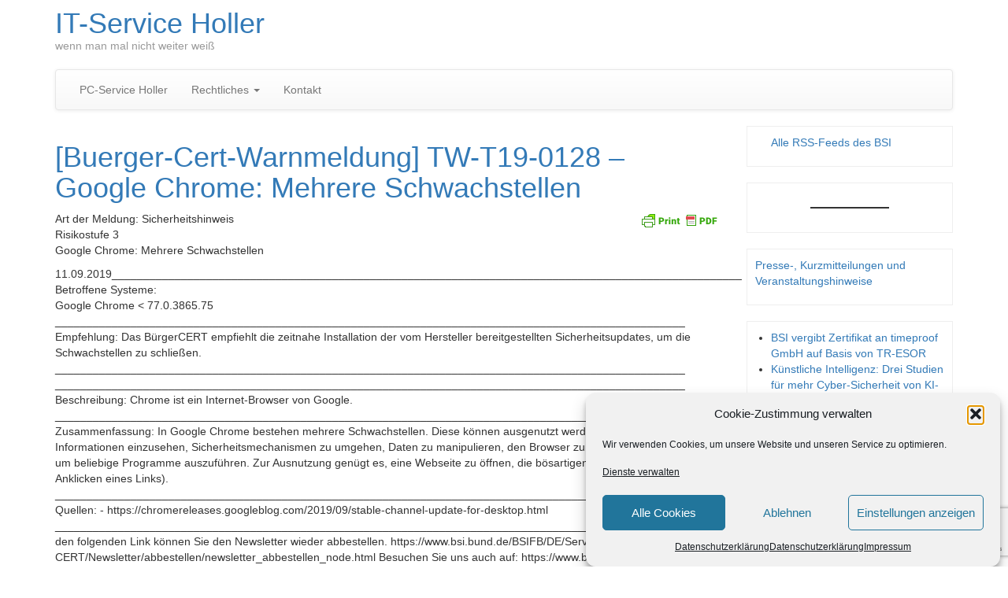

--- FILE ---
content_type: text/html; charset=UTF-8
request_url: https://www.itservice-holler.de/news/buerger-cert-warnmeldung-tw-t19-0128-google-chrome-mehrere-schwachstellen/
body_size: 18040
content:
<!DOCTYPE html>
<!--[if lt IE 7]>  <html class="no-js lt-ie9 lt-ie8 lt-ie7" lang="de" prefix="og: https://ogp.me/ns#"> <![endif]-->
<!--[if IE 7]>     <html class="no-js lt-ie9 lt-ie8" lang="de" prefix="og: https://ogp.me/ns#"> <![endif]-->
<!--[if IE 8]>     <html class="no-js lt-ie9" lang="de" prefix="og: https://ogp.me/ns#"> <![endif]-->
<!--[if gt IE 8]><!--> <html class="no-js" lang="de" prefix="og: https://ogp.me/ns#"> <!--<![endif]-->
    <head>
        <meta charset="UTF-8">
        <meta http-equiv="X-UA-Compatible" content="IE=edge">
        <meta name="viewport" content="width=device-width">

        <link rel="profile" href="https://gmpg.org/xfn/11">
        <link rel="pingback" href="https://www.itservice-holler.de/xmlrpc.php">
        
        <!--wordpress head-->
        
<!-- Suchmaschinen-Optimierung durch Rank Math PRO - https://rankmath.com/ -->
<title>[Buerger-Cert-Warnmeldung] TW-T19-0128 - Google Chrome: Mehrere Schwachstellen - IT-Service Holler</title>
<meta name="robots" content="follow, index, max-snippet:-1, max-video-preview:-1, max-image-preview:large"/>
<link rel="canonical" href="https://www.itservice-holler.de/news/buerger-cert-warnmeldung-tw-t19-0128-google-chrome-mehrere-schwachstellen/" />
<meta property="og:locale" content="de_DE" />
<meta property="og:type" content="article" />
<meta property="og:title" content="[Buerger-Cert-Warnmeldung] TW-T19-0128 - Google Chrome: Mehrere Schwachstellen - IT-Service Holler" />
<meta property="og:description" content="Art der Meldung: Sicherheitshinweis Risikostufe 3 Google Chrome: Mehrere Schwachstellen 11.09.2019____________________________________________________________________________________________________ Betroffene Systeme: Google Chrome &lt; 77.0.3865.75 ____________________________________________________________________________________________________ Empfehlung: Das BürgerCERT empfiehlt die zeitnahe Installation der vom Hersteller bereitgestellten Sicherheitsupdates, um die Schwachstellen zu schließen. ____________________________________________________________________________________________________ ____________________________________________________________________________________________________ Beschreibung: Chrome ist ein Internet-Browser von Google. ____________________________________________________________________________________________________ Zusammenfassung: In Google Chrome bestehen mehrere Schwachstellen. Diese können ausgenutzt &hellip;" />
<meta property="og:url" content="https://www.itservice-holler.de/news/buerger-cert-warnmeldung-tw-t19-0128-google-chrome-mehrere-schwachstellen/" />
<meta property="og:site_name" content="IT-Service Holler" />
<meta name="twitter:card" content="summary_large_image" />
<meta name="twitter:title" content="[Buerger-Cert-Warnmeldung] TW-T19-0128 - Google Chrome: Mehrere Schwachstellen - IT-Service Holler" />
<meta name="twitter:description" content="Art der Meldung: Sicherheitshinweis Risikostufe 3 Google Chrome: Mehrere Schwachstellen 11.09.2019____________________________________________________________________________________________________ Betroffene Systeme: Google Chrome &lt; 77.0.3865.75 ____________________________________________________________________________________________________ Empfehlung: Das BürgerCERT empfiehlt die zeitnahe Installation der vom Hersteller bereitgestellten Sicherheitsupdates, um die Schwachstellen zu schließen. ____________________________________________________________________________________________________ ____________________________________________________________________________________________________ Beschreibung: Chrome ist ein Internet-Browser von Google. ____________________________________________________________________________________________________ Zusammenfassung: In Google Chrome bestehen mehrere Schwachstellen. Diese können ausgenutzt &hellip;" />
<!-- /Rank Math WordPress SEO Plugin -->

<link rel="alternate" type="application/rss+xml" title="IT-Service Holler &raquo; Feed" href="https://www.itservice-holler.de/feed/" />
<link rel="alternate" type="application/rss+xml" title="IT-Service Holler &raquo; Kommentar-Feed" href="https://www.itservice-holler.de/comments/feed/" />
<link rel="alternate" type="application/rss+xml" title="IT-Service Holler &raquo; [Buerger-Cert-Warnmeldung] TW-T19-0128 &#8211; Google Chrome: Mehrere Schwachstellen-Kommentar-Feed" href="https://www.itservice-holler.de/news/buerger-cert-warnmeldung-tw-t19-0128-google-chrome-mehrere-schwachstellen/feed/" />
<link rel="alternate" title="oEmbed (JSON)" type="application/json+oembed" href="https://www.itservice-holler.de/wp-json/oembed/1.0/embed?url=https%3A%2F%2Fwww.itservice-holler.de%2Fnews%2Fbuerger-cert-warnmeldung-tw-t19-0128-google-chrome-mehrere-schwachstellen%2F" />
<link rel="alternate" title="oEmbed (XML)" type="text/xml+oembed" href="https://www.itservice-holler.de/wp-json/oembed/1.0/embed?url=https%3A%2F%2Fwww.itservice-holler.de%2Fnews%2Fbuerger-cert-warnmeldung-tw-t19-0128-google-chrome-mehrere-schwachstellen%2F&#038;format=xml" />
<style id='wp-img-auto-sizes-contain-inline-css' type='text/css'>
img:is([sizes=auto i],[sizes^="auto," i]){contain-intrinsic-size:3000px 1500px}
/*# sourceURL=wp-img-auto-sizes-contain-inline-css */
</style>
<style id='wp-emoji-styles-inline-css' type='text/css'>

	img.wp-smiley, img.emoji {
		display: inline !important;
		border: none !important;
		box-shadow: none !important;
		height: 1em !important;
		width: 1em !important;
		margin: 0 0.07em !important;
		vertical-align: -0.1em !important;
		background: none !important;
		padding: 0 !important;
	}
/*# sourceURL=wp-emoji-styles-inline-css */
</style>
<style id='wp-block-library-inline-css' type='text/css'>
:root{--wp-block-synced-color:#7a00df;--wp-block-synced-color--rgb:122,0,223;--wp-bound-block-color:var(--wp-block-synced-color);--wp-editor-canvas-background:#ddd;--wp-admin-theme-color:#007cba;--wp-admin-theme-color--rgb:0,124,186;--wp-admin-theme-color-darker-10:#006ba1;--wp-admin-theme-color-darker-10--rgb:0,107,160.5;--wp-admin-theme-color-darker-20:#005a87;--wp-admin-theme-color-darker-20--rgb:0,90,135;--wp-admin-border-width-focus:2px}@media (min-resolution:192dpi){:root{--wp-admin-border-width-focus:1.5px}}.wp-element-button{cursor:pointer}:root .has-very-light-gray-background-color{background-color:#eee}:root .has-very-dark-gray-background-color{background-color:#313131}:root .has-very-light-gray-color{color:#eee}:root .has-very-dark-gray-color{color:#313131}:root .has-vivid-green-cyan-to-vivid-cyan-blue-gradient-background{background:linear-gradient(135deg,#00d084,#0693e3)}:root .has-purple-crush-gradient-background{background:linear-gradient(135deg,#34e2e4,#4721fb 50%,#ab1dfe)}:root .has-hazy-dawn-gradient-background{background:linear-gradient(135deg,#faaca8,#dad0ec)}:root .has-subdued-olive-gradient-background{background:linear-gradient(135deg,#fafae1,#67a671)}:root .has-atomic-cream-gradient-background{background:linear-gradient(135deg,#fdd79a,#004a59)}:root .has-nightshade-gradient-background{background:linear-gradient(135deg,#330968,#31cdcf)}:root .has-midnight-gradient-background{background:linear-gradient(135deg,#020381,#2874fc)}:root{--wp--preset--font-size--normal:16px;--wp--preset--font-size--huge:42px}.has-regular-font-size{font-size:1em}.has-larger-font-size{font-size:2.625em}.has-normal-font-size{font-size:var(--wp--preset--font-size--normal)}.has-huge-font-size{font-size:var(--wp--preset--font-size--huge)}.has-text-align-center{text-align:center}.has-text-align-left{text-align:left}.has-text-align-right{text-align:right}.has-fit-text{white-space:nowrap!important}#end-resizable-editor-section{display:none}.aligncenter{clear:both}.items-justified-left{justify-content:flex-start}.items-justified-center{justify-content:center}.items-justified-right{justify-content:flex-end}.items-justified-space-between{justify-content:space-between}.screen-reader-text{border:0;clip-path:inset(50%);height:1px;margin:-1px;overflow:hidden;padding:0;position:absolute;width:1px;word-wrap:normal!important}.screen-reader-text:focus{background-color:#ddd;clip-path:none;color:#444;display:block;font-size:1em;height:auto;left:5px;line-height:normal;padding:15px 23px 14px;text-decoration:none;top:5px;width:auto;z-index:100000}html :where(.has-border-color){border-style:solid}html :where([style*=border-top-color]){border-top-style:solid}html :where([style*=border-right-color]){border-right-style:solid}html :where([style*=border-bottom-color]){border-bottom-style:solid}html :where([style*=border-left-color]){border-left-style:solid}html :where([style*=border-width]){border-style:solid}html :where([style*=border-top-width]){border-top-style:solid}html :where([style*=border-right-width]){border-right-style:solid}html :where([style*=border-bottom-width]){border-bottom-style:solid}html :where([style*=border-left-width]){border-left-style:solid}html :where(img[class*=wp-image-]){height:auto;max-width:100%}:where(figure){margin:0 0 1em}html :where(.is-position-sticky){--wp-admin--admin-bar--position-offset:var(--wp-admin--admin-bar--height,0px)}@media screen and (max-width:600px){html :where(.is-position-sticky){--wp-admin--admin-bar--position-offset:0px}}

/*# sourceURL=wp-block-library-inline-css */
</style><style id='wp-block-latest-posts-inline-css' type='text/css'>
.wp-block-latest-posts{box-sizing:border-box}.wp-block-latest-posts.alignleft{margin-right:2em}.wp-block-latest-posts.alignright{margin-left:2em}.wp-block-latest-posts.wp-block-latest-posts__list{list-style:none}.wp-block-latest-posts.wp-block-latest-posts__list li{clear:both;overflow-wrap:break-word}.wp-block-latest-posts.is-grid{display:flex;flex-wrap:wrap}.wp-block-latest-posts.is-grid li{margin:0 1.25em 1.25em 0;width:100%}@media (min-width:600px){.wp-block-latest-posts.columns-2 li{width:calc(50% - .625em)}.wp-block-latest-posts.columns-2 li:nth-child(2n){margin-right:0}.wp-block-latest-posts.columns-3 li{width:calc(33.33333% - .83333em)}.wp-block-latest-posts.columns-3 li:nth-child(3n){margin-right:0}.wp-block-latest-posts.columns-4 li{width:calc(25% - .9375em)}.wp-block-latest-posts.columns-4 li:nth-child(4n){margin-right:0}.wp-block-latest-posts.columns-5 li{width:calc(20% - 1em)}.wp-block-latest-posts.columns-5 li:nth-child(5n){margin-right:0}.wp-block-latest-posts.columns-6 li{width:calc(16.66667% - 1.04167em)}.wp-block-latest-posts.columns-6 li:nth-child(6n){margin-right:0}}:root :where(.wp-block-latest-posts.is-grid){padding:0}:root :where(.wp-block-latest-posts.wp-block-latest-posts__list){padding-left:0}.wp-block-latest-posts__post-author,.wp-block-latest-posts__post-date{display:block;font-size:.8125em}.wp-block-latest-posts__post-excerpt,.wp-block-latest-posts__post-full-content{margin-bottom:1em;margin-top:.5em}.wp-block-latest-posts__featured-image a{display:inline-block}.wp-block-latest-posts__featured-image img{height:auto;max-width:100%;width:auto}.wp-block-latest-posts__featured-image.alignleft{float:left;margin-right:1em}.wp-block-latest-posts__featured-image.alignright{float:right;margin-left:1em}.wp-block-latest-posts__featured-image.aligncenter{margin-bottom:1em;text-align:center}
/*# sourceURL=https://www.itservice-holler.de/wp-includes/blocks/latest-posts/style.min.css */
</style>
<style id='wp-block-list-inline-css' type='text/css'>
ol,ul{box-sizing:border-box}:root :where(.wp-block-list.has-background){padding:1.25em 2.375em}
/*# sourceURL=https://www.itservice-holler.de/wp-includes/blocks/list/style.min.css */
</style>
<style id='wp-block-paragraph-inline-css' type='text/css'>
.is-small-text{font-size:.875em}.is-regular-text{font-size:1em}.is-large-text{font-size:2.25em}.is-larger-text{font-size:3em}.has-drop-cap:not(:focus):first-letter{float:left;font-size:8.4em;font-style:normal;font-weight:100;line-height:.68;margin:.05em .1em 0 0;text-transform:uppercase}body.rtl .has-drop-cap:not(:focus):first-letter{float:none;margin-left:.1em}p.has-drop-cap.has-background{overflow:hidden}:root :where(p.has-background){padding:1.25em 2.375em}:where(p.has-text-color:not(.has-link-color)) a{color:inherit}p.has-text-align-left[style*="writing-mode:vertical-lr"],p.has-text-align-right[style*="writing-mode:vertical-rl"]{rotate:180deg}
/*# sourceURL=https://www.itservice-holler.de/wp-includes/blocks/paragraph/style.min.css */
</style>
<style id='wp-block-separator-inline-css' type='text/css'>
@charset "UTF-8";.wp-block-separator{border:none;border-top:2px solid}:root :where(.wp-block-separator.is-style-dots){height:auto;line-height:1;text-align:center}:root :where(.wp-block-separator.is-style-dots):before{color:currentColor;content:"···";font-family:serif;font-size:1.5em;letter-spacing:2em;padding-left:2em}.wp-block-separator.is-style-dots{background:none!important;border:none!important}
/*# sourceURL=https://www.itservice-holler.de/wp-includes/blocks/separator/style.min.css */
</style>
<style id='wp-block-separator-theme-inline-css' type='text/css'>
.wp-block-separator.has-css-opacity{opacity:.4}.wp-block-separator{border:none;border-bottom:2px solid;margin-left:auto;margin-right:auto}.wp-block-separator.has-alpha-channel-opacity{opacity:1}.wp-block-separator:not(.is-style-wide):not(.is-style-dots){width:100px}.wp-block-separator.has-background:not(.is-style-dots){border-bottom:none;height:1px}.wp-block-separator.has-background:not(.is-style-wide):not(.is-style-dots){height:2px}
/*# sourceURL=https://www.itservice-holler.de/wp-includes/blocks/separator/theme.min.css */
</style>
<style id='global-styles-inline-css' type='text/css'>
:root{--wp--preset--aspect-ratio--square: 1;--wp--preset--aspect-ratio--4-3: 4/3;--wp--preset--aspect-ratio--3-4: 3/4;--wp--preset--aspect-ratio--3-2: 3/2;--wp--preset--aspect-ratio--2-3: 2/3;--wp--preset--aspect-ratio--16-9: 16/9;--wp--preset--aspect-ratio--9-16: 9/16;--wp--preset--color--black: #000000;--wp--preset--color--cyan-bluish-gray: #abb8c3;--wp--preset--color--white: #ffffff;--wp--preset--color--pale-pink: #f78da7;--wp--preset--color--vivid-red: #cf2e2e;--wp--preset--color--luminous-vivid-orange: #ff6900;--wp--preset--color--luminous-vivid-amber: #fcb900;--wp--preset--color--light-green-cyan: #7bdcb5;--wp--preset--color--vivid-green-cyan: #00d084;--wp--preset--color--pale-cyan-blue: #8ed1fc;--wp--preset--color--vivid-cyan-blue: #0693e3;--wp--preset--color--vivid-purple: #9b51e0;--wp--preset--gradient--vivid-cyan-blue-to-vivid-purple: linear-gradient(135deg,rgb(6,147,227) 0%,rgb(155,81,224) 100%);--wp--preset--gradient--light-green-cyan-to-vivid-green-cyan: linear-gradient(135deg,rgb(122,220,180) 0%,rgb(0,208,130) 100%);--wp--preset--gradient--luminous-vivid-amber-to-luminous-vivid-orange: linear-gradient(135deg,rgb(252,185,0) 0%,rgb(255,105,0) 100%);--wp--preset--gradient--luminous-vivid-orange-to-vivid-red: linear-gradient(135deg,rgb(255,105,0) 0%,rgb(207,46,46) 100%);--wp--preset--gradient--very-light-gray-to-cyan-bluish-gray: linear-gradient(135deg,rgb(238,238,238) 0%,rgb(169,184,195) 100%);--wp--preset--gradient--cool-to-warm-spectrum: linear-gradient(135deg,rgb(74,234,220) 0%,rgb(151,120,209) 20%,rgb(207,42,186) 40%,rgb(238,44,130) 60%,rgb(251,105,98) 80%,rgb(254,248,76) 100%);--wp--preset--gradient--blush-light-purple: linear-gradient(135deg,rgb(255,206,236) 0%,rgb(152,150,240) 100%);--wp--preset--gradient--blush-bordeaux: linear-gradient(135deg,rgb(254,205,165) 0%,rgb(254,45,45) 50%,rgb(107,0,62) 100%);--wp--preset--gradient--luminous-dusk: linear-gradient(135deg,rgb(255,203,112) 0%,rgb(199,81,192) 50%,rgb(65,88,208) 100%);--wp--preset--gradient--pale-ocean: linear-gradient(135deg,rgb(255,245,203) 0%,rgb(182,227,212) 50%,rgb(51,167,181) 100%);--wp--preset--gradient--electric-grass: linear-gradient(135deg,rgb(202,248,128) 0%,rgb(113,206,126) 100%);--wp--preset--gradient--midnight: linear-gradient(135deg,rgb(2,3,129) 0%,rgb(40,116,252) 100%);--wp--preset--font-size--small: 13px;--wp--preset--font-size--medium: 20px;--wp--preset--font-size--large: 36px;--wp--preset--font-size--x-large: 42px;--wp--preset--spacing--20: 0.44rem;--wp--preset--spacing--30: 0.67rem;--wp--preset--spacing--40: 1rem;--wp--preset--spacing--50: 1.5rem;--wp--preset--spacing--60: 2.25rem;--wp--preset--spacing--70: 3.38rem;--wp--preset--spacing--80: 5.06rem;--wp--preset--shadow--natural: 6px 6px 9px rgba(0, 0, 0, 0.2);--wp--preset--shadow--deep: 12px 12px 50px rgba(0, 0, 0, 0.4);--wp--preset--shadow--sharp: 6px 6px 0px rgba(0, 0, 0, 0.2);--wp--preset--shadow--outlined: 6px 6px 0px -3px rgb(255, 255, 255), 6px 6px rgb(0, 0, 0);--wp--preset--shadow--crisp: 6px 6px 0px rgb(0, 0, 0);}:where(.is-layout-flex){gap: 0.5em;}:where(.is-layout-grid){gap: 0.5em;}body .is-layout-flex{display: flex;}.is-layout-flex{flex-wrap: wrap;align-items: center;}.is-layout-flex > :is(*, div){margin: 0;}body .is-layout-grid{display: grid;}.is-layout-grid > :is(*, div){margin: 0;}:where(.wp-block-columns.is-layout-flex){gap: 2em;}:where(.wp-block-columns.is-layout-grid){gap: 2em;}:where(.wp-block-post-template.is-layout-flex){gap: 1.25em;}:where(.wp-block-post-template.is-layout-grid){gap: 1.25em;}.has-black-color{color: var(--wp--preset--color--black) !important;}.has-cyan-bluish-gray-color{color: var(--wp--preset--color--cyan-bluish-gray) !important;}.has-white-color{color: var(--wp--preset--color--white) !important;}.has-pale-pink-color{color: var(--wp--preset--color--pale-pink) !important;}.has-vivid-red-color{color: var(--wp--preset--color--vivid-red) !important;}.has-luminous-vivid-orange-color{color: var(--wp--preset--color--luminous-vivid-orange) !important;}.has-luminous-vivid-amber-color{color: var(--wp--preset--color--luminous-vivid-amber) !important;}.has-light-green-cyan-color{color: var(--wp--preset--color--light-green-cyan) !important;}.has-vivid-green-cyan-color{color: var(--wp--preset--color--vivid-green-cyan) !important;}.has-pale-cyan-blue-color{color: var(--wp--preset--color--pale-cyan-blue) !important;}.has-vivid-cyan-blue-color{color: var(--wp--preset--color--vivid-cyan-blue) !important;}.has-vivid-purple-color{color: var(--wp--preset--color--vivid-purple) !important;}.has-black-background-color{background-color: var(--wp--preset--color--black) !important;}.has-cyan-bluish-gray-background-color{background-color: var(--wp--preset--color--cyan-bluish-gray) !important;}.has-white-background-color{background-color: var(--wp--preset--color--white) !important;}.has-pale-pink-background-color{background-color: var(--wp--preset--color--pale-pink) !important;}.has-vivid-red-background-color{background-color: var(--wp--preset--color--vivid-red) !important;}.has-luminous-vivid-orange-background-color{background-color: var(--wp--preset--color--luminous-vivid-orange) !important;}.has-luminous-vivid-amber-background-color{background-color: var(--wp--preset--color--luminous-vivid-amber) !important;}.has-light-green-cyan-background-color{background-color: var(--wp--preset--color--light-green-cyan) !important;}.has-vivid-green-cyan-background-color{background-color: var(--wp--preset--color--vivid-green-cyan) !important;}.has-pale-cyan-blue-background-color{background-color: var(--wp--preset--color--pale-cyan-blue) !important;}.has-vivid-cyan-blue-background-color{background-color: var(--wp--preset--color--vivid-cyan-blue) !important;}.has-vivid-purple-background-color{background-color: var(--wp--preset--color--vivid-purple) !important;}.has-black-border-color{border-color: var(--wp--preset--color--black) !important;}.has-cyan-bluish-gray-border-color{border-color: var(--wp--preset--color--cyan-bluish-gray) !important;}.has-white-border-color{border-color: var(--wp--preset--color--white) !important;}.has-pale-pink-border-color{border-color: var(--wp--preset--color--pale-pink) !important;}.has-vivid-red-border-color{border-color: var(--wp--preset--color--vivid-red) !important;}.has-luminous-vivid-orange-border-color{border-color: var(--wp--preset--color--luminous-vivid-orange) !important;}.has-luminous-vivid-amber-border-color{border-color: var(--wp--preset--color--luminous-vivid-amber) !important;}.has-light-green-cyan-border-color{border-color: var(--wp--preset--color--light-green-cyan) !important;}.has-vivid-green-cyan-border-color{border-color: var(--wp--preset--color--vivid-green-cyan) !important;}.has-pale-cyan-blue-border-color{border-color: var(--wp--preset--color--pale-cyan-blue) !important;}.has-vivid-cyan-blue-border-color{border-color: var(--wp--preset--color--vivid-cyan-blue) !important;}.has-vivid-purple-border-color{border-color: var(--wp--preset--color--vivid-purple) !important;}.has-vivid-cyan-blue-to-vivid-purple-gradient-background{background: var(--wp--preset--gradient--vivid-cyan-blue-to-vivid-purple) !important;}.has-light-green-cyan-to-vivid-green-cyan-gradient-background{background: var(--wp--preset--gradient--light-green-cyan-to-vivid-green-cyan) !important;}.has-luminous-vivid-amber-to-luminous-vivid-orange-gradient-background{background: var(--wp--preset--gradient--luminous-vivid-amber-to-luminous-vivid-orange) !important;}.has-luminous-vivid-orange-to-vivid-red-gradient-background{background: var(--wp--preset--gradient--luminous-vivid-orange-to-vivid-red) !important;}.has-very-light-gray-to-cyan-bluish-gray-gradient-background{background: var(--wp--preset--gradient--very-light-gray-to-cyan-bluish-gray) !important;}.has-cool-to-warm-spectrum-gradient-background{background: var(--wp--preset--gradient--cool-to-warm-spectrum) !important;}.has-blush-light-purple-gradient-background{background: var(--wp--preset--gradient--blush-light-purple) !important;}.has-blush-bordeaux-gradient-background{background: var(--wp--preset--gradient--blush-bordeaux) !important;}.has-luminous-dusk-gradient-background{background: var(--wp--preset--gradient--luminous-dusk) !important;}.has-pale-ocean-gradient-background{background: var(--wp--preset--gradient--pale-ocean) !important;}.has-electric-grass-gradient-background{background: var(--wp--preset--gradient--electric-grass) !important;}.has-midnight-gradient-background{background: var(--wp--preset--gradient--midnight) !important;}.has-small-font-size{font-size: var(--wp--preset--font-size--small) !important;}.has-medium-font-size{font-size: var(--wp--preset--font-size--medium) !important;}.has-large-font-size{font-size: var(--wp--preset--font-size--large) !important;}.has-x-large-font-size{font-size: var(--wp--preset--font-size--x-large) !important;}
/*# sourceURL=global-styles-inline-css */
</style>

<style id='classic-theme-styles-inline-css' type='text/css'>
/*! This file is auto-generated */
.wp-block-button__link{color:#fff;background-color:#32373c;border-radius:9999px;box-shadow:none;text-decoration:none;padding:calc(.667em + 2px) calc(1.333em + 2px);font-size:1.125em}.wp-block-file__button{background:#32373c;color:#fff;text-decoration:none}
/*# sourceURL=/wp-includes/css/classic-themes.min.css */
</style>
<link rel='stylesheet' id='contact-form-7-css' href='https://www.itservice-holler.de/wp-content/plugins/contact-form-7/includes/css/styles.css?ver=6.1.4' type='text/css' media='all' />
<link rel='stylesheet' id='sp-news-public-css' href='https://www.itservice-holler.de/wp-content/plugins/sp-news-and-widget/assets/css/wpnw-public.css?ver=5.0.6' type='text/css' media='all' />
<link rel='stylesheet' id='wpmt-css-frontend-css' href='https://www.itservice-holler.de/wp-content/plugins/wp-mailto-links/core/includes/assets/css/style.css?ver=230926-194855' type='text/css' media='all' />
<link rel='stylesheet' id='cmplz-general-css' href='https://www.itservice-holler.de/wp-content/plugins/complianz-gdpr/assets/css/cookieblocker.min.css?ver=1766567690' type='text/css' media='all' />
<link rel='stylesheet' id='bootstrap-style-css' href='https://www.itservice-holler.de/wp-content/themes/bootstrap-basic/css/bootstrap.min.css?ver=3.4.1' type='text/css' media='all' />
<link rel='stylesheet' id='bootstrap-theme-style-css' href='https://www.itservice-holler.de/wp-content/themes/bootstrap-basic/css/bootstrap-theme.min.css?ver=3.4.1' type='text/css' media='all' />
<link rel='stylesheet' id='fontawesome-style-css' href='https://www.itservice-holler.de/wp-content/themes/bootstrap-basic/css/font-awesome.min.css?ver=4.7.0' type='text/css' media='all' />
<link rel='stylesheet' id='main-style-css' href='https://www.itservice-holler.de/wp-content/themes/bootstrap-basic/css/main.css?ver=1.3.1' type='text/css' media='all' />
<link rel='stylesheet' id='bootstrap-basic-style-css' href='https://www.itservice-holler.de/wp-content/themes/bootstrap-basic/style.css?ver=1.3.1' type='text/css' media='all' />
<script type="text/javascript" src="https://www.itservice-holler.de/wp-includes/js/jquery/jquery.min.js?ver=3.7.1" id="jquery-core-js"></script>
<script type="text/javascript" src="https://www.itservice-holler.de/wp-includes/js/jquery/jquery-migrate.min.js?ver=3.4.1" id="jquery-migrate-js"></script>
<script type="text/javascript" src="https://www.itservice-holler.de/wp-content/plugins/wp-mailto-links/core/includes/assets/js/custom.js?ver=230926-194855" id="wpmt-js-frontend-js"></script>
<link rel="https://api.w.org/" href="https://www.itservice-holler.de/wp-json/" /><link rel="alternate" title="JSON" type="application/json" href="https://www.itservice-holler.de/wp-json/wp/v2/news/822" /><link rel="EditURI" type="application/rsd+xml" title="RSD" href="https://www.itservice-holler.de/xmlrpc.php?rsd" />
<meta name="generator" content="WordPress 6.9" />
<link rel='shortlink' href='https://www.itservice-holler.de/?p=822' />
        <style type="text/css" id="pf-main-css">
            
				@media screen {
					.printfriendly {
						z-index: 1000; position: relative
					}
					.printfriendly a, .printfriendly a:link, .printfriendly a:visited, .printfriendly a:hover, .printfriendly a:active {
						font-weight: 600;
						cursor: pointer;
						text-decoration: none;
						border: none;
						-webkit-box-shadow: none;
						-moz-box-shadow: none;
						box-shadow: none;
						outline:none;
						font-size: 14px !important;
						color: #6D9F00 !important;
					}
					.printfriendly.pf-alignleft {
						float: left;
					}
					.printfriendly.pf-alignright {
						float: right;
					}
					.printfriendly.pf-aligncenter {
						justify-content: center;
						display: flex; align-items: center;
					}
				}

				.pf-button-img {
					border: none;
					-webkit-box-shadow: none;
					-moz-box-shadow: none;
					box-shadow: none;
					padding: 0;
					margin: 0;
					display: inline;
					vertical-align: middle;
				}

				img.pf-button-img + .pf-button-text {
					margin-left: 6px;
				}

				@media print {
					.printfriendly {
						display: none;
					}
				}
				        </style>

            
        <style type="text/css" id="pf-excerpt-styles">
          .pf-button.pf-button-excerpt {
              display: none;
           }
        </style>

            			<style>.cmplz-hidden {
					display: none !important;
				}</style>    </head>
    <body data-rsssl=1 data-cmplz=2 class="wp-singular news-template-default single single-news postid-822 wp-embed-responsive wp-theme-bootstrap-basic">
         
        <!--[if lt IE 8]>
            <p class="ancient-browser-alert">You are using an <strong>outdated</strong> browser. Please <a href="https://browsehappy.com/" target="_blank">upgrade your browser</a>.</p>
        <![endif]-->
        
        
        <div class="container page-container">
             
            <header role="banner">
                <div class="row row-with-vspace site-branding">
                    <div class="col-md-6 site-title">
                        <h1 class="site-title-heading">
                            <a href="https://www.itservice-holler.de/" title="IT-Service Holler" rel="home">IT-Service Holler</a>
                        </h1>
                        <div class="site-description">
                            <small>
                                wenn man mal nicht weiter weiß 
                            </small>
                        </div>
                    </div>
                    <div class="col-md-6 page-header-top-right">
                        <div class="sr-only">
                            <a href="#content" title="Zum Inhalt springen">Zum Inhalt springen</a>
                        </div>
                         
                    </div>
                </div><!--.site-branding-->
                
                <div class="row main-navigation">
                    <div class="col-md-12">
                        <nav class="navbar navbar-default" role="navigation">
                            <div class="navbar-header">
                                <button type="button" class="navbar-toggle" data-toggle="collapse" data-target=".navbar-primary-collapse">
                                    <span class="sr-only">Navigation umschalten</span>
                                    <span class="icon-bar"></span>
                                    <span class="icon-bar"></span>
                                    <span class="icon-bar"></span>
                                </button>
                            </div>
                            
                            <div class="collapse navbar-collapse navbar-primary-collapse">
                                <ul id="menu-haupt-navigation" class="nav navbar-nav"><li id="menu-item-12" class="menu-item menu-item-type-post_type menu-item-object-page menu-item-home menu-item-12"><a href="https://www.itservice-holler.de/">PC-Service Holler</a></li>
<li id="menu-item-437" class="menu-item menu-item-type-post_type menu-item-object-page menu-item-has-children menu-item-437 dropdown" data-dropdown="dropdown"><a href="https://www.itservice-holler.de/rechtliches/" class="dropdown-toggle" data-toggle="dropdown">Rechtliches <span class="caret"></span> </a>
<ul class="sub-menu dropdown-menu">
	<li id="menu-item-45" class="menu-item menu-item-type-post_type menu-item-object-page menu-item-45"><a href="https://www.itservice-holler.de/rechtliches/impressum/">Impressum</a></li>
	<li id="menu-item-446" class="menu-item menu-item-type-post_type menu-item-object-page menu-item-446"><a href="https://www.itservice-holler.de/rechtliches/allgemeine-geschaeftsbedingungen/">Allgemeine Geschäftsbedingungen</a></li>
	<li id="menu-item-445" class="menu-item menu-item-type-post_type menu-item-object-page menu-item-privacy-policy menu-item-445"><a href="https://www.itservice-holler.de/rechtliches/datenschutzerklaerung/">Datenschutzerklärung</a></li>
	<li id="menu-item-962" class="menu-item menu-item-type-post_type menu-item-object-page menu-item-962"><a href="https://www.itservice-holler.de/widerruf-test/">Widerrufsbelehrung &amp; Widerrufsformular</a></li>
</ul>
</li>
<li id="menu-item-44" class="menu-item menu-item-type-post_type menu-item-object-page menu-item-44"><a href="https://www.itservice-holler.de/kontakt/">Kontakt</a></li>
</ul> 
                                 
                            </div><!--.navbar-collapse-->
                        </nav>
                    </div>
                </div><!--.main-navigation-->
            </header>
            
            
            <div id="content" class="row row-with-vspace site-content">
 
  
                <div class="col-md-9 content-area" id="main-column">
                    <main id="main" class="site-main" role="main">
                        <article id="post-822" class="post-822 news type-news status-publish hentry news-category-21">
    <header class="entry-header">
        <h1 class="entry-title"><a href="https://www.itservice-holler.de/news/buerger-cert-warnmeldung-tw-t19-0128-google-chrome-mehrere-schwachstellen/" rel="bookmark">[Buerger-Cert-Warnmeldung] TW-T19-0128 &#8211; Google Chrome: Mehrere Schwachstellen</a></h1>

         
    </header><!-- .entry-header -->

    
     
    <div class="entry-content">
        <div class="pf-content"><div class="printfriendly pf-button pf-button-content pf-alignright">
                    <a href="#" rel="nofollow" onclick="window.print(); pfTrackEvent(&#039;[Buerger-Cert-Warnmeldung] TW-T19-0128 &#8211; Google Chrome: Mehrere Schwachstellen&#039;); return false;" title="Printer Friendly, PDF & Email">
                    <img decoding="async" class="pf-button-img" src="https://cdn.printfriendly.com/buttons/printfriendly-pdf-button-nobg.png" alt="Print Friendly, PDF & Email" style="width: 112px;height: 24px;"  />
                    </a>
                </div><p>Art der Meldung: Sicherheitshinweis<br />
Risikostufe 3<br />
Google Chrome: Mehrere Schwachstellen</p>
<p>11.09.2019____________________________________________________________________________________________________<br />
Betroffene Systeme:<br />
Google Chrome < 77.0.3865.75
____________________________________________________________________________________________________
Empfehlung:
Das BürgerCERT empfiehlt die zeitnahe Installation der vom Hersteller bereitgestellten Sicherheitsupdates, um die Schwachstellen zu schließen.
____________________________________________________________________________________________________
____________________________________________________________________________________________________
Beschreibung:
Chrome ist ein Internet-Browser von Google.
____________________________________________________________________________________________________
Zusammenfassung:
In Google Chrome bestehen mehrere Schwachstellen. Diese können ausgenutzt werden, um vertrauliche Informationen einzusehen, Sicherheitsmechanismen zu umgehen, Daten zu manipulieren, den Browser zum Absturz zu bringen oder um beliebige Programme auszuführen. Zur Ausnutzung genügt es, eine Webseite zu öffnen, die bösartigen Code enthält (z. B. durch Anklicken eines Links).
____________________________________________________________________________________________________
Quellen:
- https://chromereleases.googleblog.com/2019/09/stable-channel-update-for-desktop.html
____________________________________________________________________________________________________
Über den folgenden Link können Sie den Newsletter wieder abbestellen.
https://www.bsi.bund.de/BSIFB/DE/Service/Buerger-CERT/Newsletter/abbestellen/newsletter_abbestellen_node.html
Besuchen Sie uns auch auf:
https://www.bsi-fuer-buerger.de
https://www.facebook.com/bsi.fuer.buerger
https://www.twitter.com/BSI_Presse


Herausgeber: Bundesamt für Sicherheit in der Informationstechnik (BSI), Godesberger Allee 185-189, 53133 Bonn

</p>
</div> 
        <div class="clearfix"></div>
         
    </div><!-- .entry-content -->
     

    
    <footer class="entry-meta">
         

        <div class="entry-meta-comment-tools">
             
            <span class="comments-link"><a href="https://www.itservice-holler.de/news/buerger-cert-warnmeldung-tw-t19-0128-google-chrome-mehrere-schwachstellen/#respond" class="btn btn-default btn-xs" ><span class="comment-icon glyphicon glyphicon-comment"><small class="comment-total">0</small></span></a></span>
             

             
        </div><!--.entry-meta-comment-tools-->
    </footer><!-- .entry-meta -->
</article><!-- #post-## -->



<div id="comments" class="comments-area">

    
    
     

    	<div id="respond" class="comment-respond">
		<h3 id="reply-title" class="comment-reply-title">Schreibe einen Kommentar <small><a rel="nofollow" id="cancel-comment-reply-link" href="/news/buerger-cert-warnmeldung-tw-t19-0128-google-chrome-mehrere-schwachstellen/#respond" style="display:none;">Antwort abbrechen</a></small></h3><form action="https://www.itservice-holler.de/wp-comments-post.php" method="post" id="commentform" class="comment-form form form-horizontal"><p class="comment-notes"><span id="email-notes">Deine E-Mail-Adresse wird nicht veröffentlicht.</span> <span class="required-field-message">Erforderliche Felder sind mit <span class="required">*</span> markiert</span></p><div class="form-group"><label class="control-label col-md-2" for="comment">Kommentar</label> <div class="col-md-10"><textarea id="comment" name="comment" cols="45" rows="8" aria-required="true" class="form-control"></textarea></div></div><p class="help-block">Du kannst folgende <abbr title="HyperText Markup Language">HTML</abbr>-Tags benutzen: <code>&lt;a href=&quot;&quot; title=&quot;&quot;&gt;</code> <code>&lt;abbr title=&quot;&quot;&gt;</code> <code>&lt;acronym title=&quot;&quot;&gt;</code> <code>&lt;b&gt;</code> <code>&lt;blockquote cite=&quot;&quot;&gt;</code> <code>&lt;cite&gt;</code> <code>&lt;code&gt;</code> <code>&lt;del datetime=&quot;&quot;&gt;</code> <code>&lt;em&gt;</code> <code>&lt;i&gt;</code> <code>&lt;q cite=&quot;&quot;&gt;</code> <code>&lt;s&gt;</code> <code>&lt;strike&gt;</code> <code>&lt;strong&gt; </code> </p><div class="form-group"><label class="control-label col-md-2" for="author">Name <span class="required">*</span></label> <div class="col-md-10"><input id="author" name="author" type="text" value="" size="30" aria-required='true' class="form-control" /></div></div>
<div class="form-group"><label class="control-label col-md-2" for="email">E-Mail <span class="required">*</span></label> <div class="col-md-10"><input id="email" name="email" type="email" value="" size="30" aria-required='true' class="form-control" /></div></div>
<div class="form-group"><label class="control-label col-md-2" for="url">Website</label> <div class="col-md-10"><input id="url" name="url" type="url" value="" size="30" class="form-control" /></div></div>
<p class="form-submit"><input name="submit" type="submit" id="submit" class="btn btn-primary" value="Kommentar abschicken" /> <input type='hidden' name='comment_post_ID' value='822' id='comment_post_ID' />
<input type='hidden' name='comment_parent' id='comment_parent' value='0' />
</p><p style="display: none;"><input type="hidden" id="akismet_comment_nonce" name="akismet_comment_nonce" value="e4d25e25a8" /></p><p style="display: none !important;" class="akismet-fields-container" data-prefix="ak_"><label>&#916;<textarea name="ak_hp_textarea" cols="45" rows="8" maxlength="100"></textarea></label><input type="hidden" id="ak_js_1" name="ak_js" value="199"/><script>document.getElementById( "ak_js_1" ).setAttribute( "value", ( new Date() ).getTime() );</script></p></form>	</div><!-- #respond -->
	<p class="akismet_comment_form_privacy_notice">Diese Website verwendet Akismet, um Spam zu reduzieren. <a href="https://akismet.com/privacy/" target="_blank" rel="nofollow noopener">Erfahre, wie deine Kommentardaten verarbeitet werden.</a></p>
</div><!-- #comments -->


 
                    </main>
                </div>
 
                <div class="col-md-3" id="sidebar-right">
                     
                    <aside id="block-16" class="widget widget_block widget_recent_entries"><ul class="wp-block-latest-posts__list wp-block-latest-posts"><li><a class="wp-block-latest-posts__post-title" href="https://www.itservice-holler.de/alle-rss-feeds-des-bsi/">Alle RSS-Feeds des BSI</a></li>
</ul></aside><aside id="block-20" class="widget widget_block">
<hr class="wp-block-separator has-alpha-channel-opacity"/>
</aside><aside id="block-21" class="widget widget_block widget_text">
<p><a href="https://www.bsi.bund.de/SiteGlobals/Functions/RSSFeed/RSSNewsfeed/RSSNewsfeed.xml" target="_blank" rel="noreferrer noopener">Presse-, Kurzmitteilungen und Veranstaltungshinweise</a></p>
</aside><aside id="block-22" class="widget widget_block">
<ul class="wp-block-list">
<li><a href="https://www.bsi.bund.de/DE/Service-Navi/Presse/Alle-Meldungen-News/Meldungen/Timeproof_Zertifikat_TR-ESOR_230203.html" target="_blank" rel="noreferrer noopener">BSI vergibt Zertifikat an timeproof GmbH auf Basis von TR-ESOR</a></li>



<li><a href="https://www.bsi.bund.de/DE/Service-Navi/Presse/Alle-Meldungen-News/Meldungen/Studien_Cyber-Sicherheit_KI-Systeme_230202.html" target="_blank" rel="noreferrer noopener">Künstliche Intelligenz: Drei Studien für mehr Cyber-Sicherheit von KI-Systemen</a></li>



<li><a href="https://www.bsi.bund.de/DE/Service-Navi/Presse/Alle-Meldungen-News/Meldungen/IT-Grundschutz-Edition-2023_230201.html" target="_blank" rel="noreferrer noopener">IT-Grundschutz-Kompendium Edition 2023 erschienen</a></li>



<li><a href="https://www.bsi.bund.de/SharedDocs/Termine/DE/2023/3_IT_Grundschutztag_2023.html" target="_blank" rel="noreferrer noopener">3. IT-Grundschutz-Tag 2023</a></li>



<li><a href="https://www.bsi.bund.de/SharedDocs/Termine/DE/2023/2_IT_Grundschutztag_2023.html" target="_blank" rel="noreferrer noopener">2. IT-Grundschutz-Tag 2023</a></li>
</ul>
</aside><aside id="block-23" class="widget widget_block">
<hr class="wp-block-separator has-alpha-channel-opacity"/>
</aside><aside id="block-24" class="widget widget_block widget_text">
<p><a href="https://wid.cert-bund.de/content/public/securityAdvisory/rss" target="_blank" rel="noreferrer noopener">Kurzinformationen des CERT-Bund zu Sicherheitslücken und Schwachstellen in IT-Systemen</a></p>
</aside><aside id="block-25" class="widget widget_block">
<ul class="wp-block-list">
<li><a href="https://wid.cert-bund.de/portal/wid/securityadvisory?name=WID-SEC-2022-1816" target="_blank" rel="noreferrer noopener">SHA-3 Implementierungen: Schwachstelle ermöglicht Codeausführung</a></li>



<li><a href="https://wid.cert-bund.de/portal/wid/securityadvisory?name=WID-SEC-2022-2310" target="_blank" rel="noreferrer noopener">OpenSSL: Schwachstelle ermöglicht Denial of Service</a></li>



<li><a href="https://wid.cert-bund.de/portal/wid/securityadvisory?name=WID-SEC-2023-0279" target="_blank" rel="noreferrer noopener">OpenSSH: Mehrere Schwachstellen</a></li>



<li><a href="https://wid.cert-bund.de/portal/wid/securityadvisory?name=WID-SEC-2023-0278" target="_blank" rel="noreferrer noopener">Microsoft Edge: Schwachstelle ermöglicht nicht spezifizierten Angriff</a></li>



<li><a href="https://wid.cert-bund.de/portal/wid/securityadvisory?name=WID-SEC-2023-0276" target="_blank" rel="noreferrer noopener">IBM SAN Volume Controller: Schwachstelle ermöglicht Offenlegung von Informationen</a></li>
</ul>
</aside><aside id="block-26" class="widget widget_block">
<hr class="wp-block-separator has-alpha-channel-opacity"/>
</aside><aside id="block-27" class="widget widget_block widget_text">
<p><a href="https://wid.cert-bund.de/content/public/buergercert/rss" target="_blank" rel="noreferrer noopener">„Technischer Sicherheitshinweise für Verbraucherinnen und Verbraucher“</a></p>
</aside><aside id="block-28" class="widget widget_block">
<ul class="wp-block-list">
<li><a href="https://wid.cert-bund.de/portal/wid/buergercert/details?uuid=68b8dd81-e6e5-49df-98c7-b257b835e275" target="_blank" rel="noreferrer noopener">WID-TW-2023-0041</a></li>



<li><a href="https://wid.cert-bund.de/portal/wid/buergercert/details?uuid=e11daaa4-8b86-4dd5-9d70-0a740a1f8ca0" target="_blank" rel="noreferrer noopener">WID-TW-2023-0040</a></li>



<li><a href="https://wid.cert-bund.de/portal/wid/buergercert/details?uuid=7fa0ea9c-d1a2-4ffe-a05d-c02362cbe662" target="_blank" rel="noreferrer noopener">WID-TW-2023-0039</a></li>



<li><a href="https://wid.cert-bund.de/portal/wid/buergercert/details?uuid=f675def9-447e-484f-91cb-13e9c5901078" target="_blank" rel="noreferrer noopener">WID-TW-2023-0037</a></li>



<li><a href="https://wid.cert-bund.de/portal/wid/buergercert/details?uuid=9df3275e-5e48-4188-ab2f-977b115cc8af" target="_blank" rel="noreferrer noopener">WID-TW-2023-0038</a></li>
</ul>
</aside><aside id="block-29" class="widget widget_block">
<hr class="wp-block-separator has-alpha-channel-opacity"/>
</aside><aside id="block-30" class="widget widget_block widget_text">
<p><a href="https://www.bsi.bund.de/SiteGlobals/Functions/RSSFeed/RSSNewsfeed/RSSNewsfeed_Produktzertifizierung.xml" target="_blank" rel="noreferrer noopener">Produktzertifizierung</a></p>
</aside><aside id="block-31" class="widget widget_block">
<ul class="wp-block-list">
<li><a href="https://www.bsi.bund.de/SharedDocs/Downloads/DE/BSI/Zertifizierung/PZS-TR.html" target="_blank" rel="noreferrer noopener">Produktzertifizierungssystem Technische Richtlinien PZS-TR Version 1.1</a></li>



<li><a href="https://www.bsi.bund.de/SharedDocs/Downloads/DE/BSI/Zertifizierung/TR-Produkte.html" target="_blank" rel="noreferrer noopener">Zertifizierung von Produkten, Prozessen und Dienstleistungen: Programm Technische Richtlinien (TR) TR-Produkte.PD 2.2</a></li>



<li><a href="https://www.bsi.bund.de/SharedDocs/Downloads/DE/BSI/Zertifizierung/TR-PPD-NFDM.html" target="_blank" rel="noreferrer noopener">Produktzertifizierungsprogramm für Fachmodul NFDM gemäß BSI TR-03154 PZP-TR-NFDM Version 1.2</a></li>



<li><a href="https://www.bsi.bund.de/SharedDocs/Downloads/DE/BSI/Zertifizierung/TR-PPD-Router.html" target="_blank" rel="noreferrer noopener">Produktzertifizierungsprogramm für Router gemäß BSI TR-03148 PZP- TR-Router Version 1.2</a></li>



<li><a href="https://www.bsi.bund.de/SharedDocs/Downloads/DE/BSI/Zertifizierung/TR-PPD-AMTS.html" target="_blank" rel="noreferrer noopener">Produktzertifizierungsprogramm für Fachmodul AMTS gemäß BSI TR-03155 PZP-TR-AMTS Version 1.2</a></li>
</ul>
</aside><aside id="block-32" class="widget widget_block">
<hr class="wp-block-separator has-alpha-channel-opacity"/>
</aside><aside id="block-33" class="widget widget_block widget_text">
<p><a href="https://www.allianz-fuer-cybersicherheit.de/SiteGlobals/Functions/RSSFeed/RSSNewsfeed/ACS_RSSNewsfeed.xml" target="_blank" rel="noreferrer noopener">ACS Aktuelle Informationen</a></p>
</aside><aside id="block-34" class="widget widget_block">
<ul class="wp-block-list">
<li><a href="https://www.allianz-fuer-cybersicherheit.de/Webs/ACS/DE/Home/_/infos/20230201_DCSO_Community.html" target="_blank" rel="noreferrer noopener">Partnerangebot: Mehr Cyber-Sicherheit für alle mit der DCSO Community</a></li>



<li><a href="https://www.allianz-fuer-cybersicherheit.de/Webs/ACS/DE/Home/_/infos/20230116_TLP.html" target="_blank" rel="noreferrer noopener">Neue TLP-Version 2.0 für die Kommunikation mit dem BSI und der ACS</a></li>
</ul>
</aside><aside id="block-35" class="widget widget_block">
<hr class="wp-block-separator has-alpha-channel-opacity"/>
</aside><aside id="block-36" class="widget widget_block widget_text">
<p><a href="https://www.service.bund.de/Content/DE/Stellen/Suche/Formular.html?nn=4642046&amp;type=0&amp;resultsPerPage=100&amp;templateQueryString=Bundesamt+f%C3%BCr+Sicherheit+in+der+Informationstechnik&amp;sortOrder=dateOfIssue_dt+desc&amp;city_zipcode=53175+Bonn&amp;jobsrss=true" target="_blank" rel="noreferrer noopener">Stellenausschreibungen</a></p>
</aside><aside id="block-37" class="widget widget_block">
<ul class="wp-block-list">
<li><a href="https://www.service.bund.de/IMPORTE/Stellenangebote/editor/BVA-BSI/2023/02/4840973.html#track=feed-jobs" target="_blank" rel="noreferrer noopener">Bürosachbearbeiterin/Bürosachbearbeiter (w/m/d) – BSI-2023-015 – befristet</a></li>



<li><a href="https://www.service.bund.de/IMPORTE/Stellenangebote/editor/BVA-BSI/2023/01/4827180.html#track=feed-jobs" target="_blank" rel="noreferrer noopener">Referentinnen/Referenten (w/m/d) zur Gestaltung der Cyber- Sicherheit im Bereich Smart Home und Smart City</a></li>



<li><a href="https://www.service.bund.de/IMPORTE/Stellenangebote/editor/BVA-BSI/2023/01/4822403.html#track=feed-jobs" target="_blank" rel="noreferrer noopener">Elektronikerin / Elektroniker, Elektromeisterin / Elektromeister oder Elektrotechnikerin / Elektrotechniker (w/m/d) BSI-2023-011</a></li>



<li><a href="https://www.service.bund.de/IMPORTE/Stellenangebote/bundeswehr/2023/01/B752212WC-2023-BIAMBw-B.html#track=feed-jobs" target="_blank" rel="noreferrer noopener">Cyber-/ IT-Spezialist/in (m/w/d) im höheren technischen Dienst</a></li>



<li><a href="https://www.service.bund.de/IMPORTE/Stellenangebote/editor/BVA-BSI/2023/01/4822171.html#track=feed-jobs" target="_blank" rel="noreferrer noopener">Flächenverwalterin / Flächenverwalter (w/m/d) BSI-2023-010</a></li>
</ul>
</aside><aside id="block-38" class="widget widget_block">
<hr class="wp-block-separator has-alpha-channel-opacity"/>
</aside><aside id="block-39" class="widget widget_block widget_text">
<p><a href="https://www.service.bund.de/Content/DE/Ausschreibungen/Suche/Formular.html?nn=4641482&amp;sortOrder=dateOfIssue_dt+desc&amp;type=0&amp;resultsPerPage=100&amp;templateQueryString=Bundesamt+f%C3%BCr+Sicherheit+in+der+Informationstechnik&amp;jobsrss=true" target="_blank" rel="noreferrer noopener">Ausschreibungen</a></p>
</aside><aside id="block-40" class="widget widget_block">
<ul class="wp-block-list">
<li><a href="https://www.service.bund.de/IMPORTE/Ausschreibungen/eVergabe/497153.html#track=feed-callforbids" target="_blank" rel="noreferrer noopener">Projekt 579 – Receiver Data Loader (RDL)</a></li>



<li><a href="https://www.service.bund.de/IMPORTE/Ausschreibungen/eVergabe/496416.html#track=feed-callforbids" target="_blank" rel="noreferrer noopener">Projekt 578: Studie zu eingesetzten kritischen informations- und kommunikationstechnischen Systemen bei Betreibern nach § 8a LuftSiG (KIKSe)</a></li>



<li><a href="https://www.service.bund.de/IMPORTE/Ausschreibungen/eVergabe/495961.html#track=feed-callforbids" target="_blank" rel="noreferrer noopener">Elektro-, Sicherheits- und Informationstechnische Anlagen nach DIN 18 382 – 2731/2022</a></li>



<li><a href="https://www.service.bund.de/IMPORTE/Ausschreibungen/eVergabe/495939.html#track=feed-callforbids" target="_blank" rel="noreferrer noopener">Projekt 600: Erhebung der Erwartungshaltungen bezüglich der Usability von VS-IT-Produkten (VUsEr)</a></li>



<li><a href="https://www.service.bund.de/IMPORTE/Ausschreibungen/eVergabe/495056.html#track=feed-callforbids" target="_blank" rel="noreferrer noopener">P533 TP3 "Unterstützung bei der Erstellung einer Prüfspezifikation"</a></li>
</ul>
</aside><aside id="block-41" class="widget widget_block">
<hr class="wp-block-separator has-alpha-channel-opacity"/>
</aside><aside id="block-42" class="widget widget_block widget_text">
<p><a href="https://www.bsi.bund.de/SiteGlobals/Functions/RSSFeed/RSSNewsfeed/RSSNewsfeed_Podcast_Update_verfuegbar.xml" target="_blank" rel="noreferrer noopener">Podcast „Update verfügbar“</a></p>
</aside><aside id="block-43" class="widget widget_block">
<ul class="wp-block-list">
<li><a href="https://www.bsi.bund.de/SharedDocs/Audio/DE/BSI/Update_verfuegbar_Folge26_2022_11_30.html" target="_blank" rel="noreferrer noopener">Podcast 'Update verfügbar': #26: Smart Toys – wenn der Teddy gefährlich wird</a></li>



<li><a href="https://www.bsi.bund.de/SharedDocs/Audio/DE/BSI/Update_verfuegbar_Folge25_2022_10_28.html" target="_blank" rel="noreferrer noopener">Podcast 'Update verfügbar': #25: Super Sale, Super Fail – über Fake-Shops und Betrugsmaschen</a></li>



<li><a href="https://www.bsi.bund.de/SharedDocs/Audio/DE/BSI/Update_verfuegbar_Folge24_2022_09_30.html" target="_blank" rel="noreferrer noopener">Podcast 'Update verfügbar': #24: "Ich habe nichts zu verbergen" – dem Mythos auf der Spur</a></li>



<li><a href="https://www.bsi.bund.de/SharedDocs/Audio/DE/BSI/Update_verfuegbar_Folge23_2022_08_23.html" target="_blank" rel="noreferrer noopener">Podcast 'Update verfügbar': #23: Gaming-Sicherheit zur Gamescom – zu Gast Felix Rick (Gameswelt)</a></li>



<li><a href="https://www.bsi.bund.de/SharedDocs/Audio/DE/BSI/Update_verfuegbar_Folge22_2022_07_27.html" target="_blank" rel="noreferrer noopener">Podcast 'Update verfügbar': #22: Deepfakes – die perfekte Täuschung?</a></li>
</ul>
</aside><aside id="block-44" class="widget widget_block widget_text">
<p><a href="https://www.itservice-holler.de/wp-admin/post.php?post=1526&amp;action=edit"></a></p>
</aside><aside id="block-45" class="widget widget_block">
<ul class="wp-block-list">
<li></li>
</ul>
</aside> 
                </div>
  

            </div><!--.site-content-->
            
            
            <footer id="site-footer" role="contentinfo">
                <div id="footer-row" class="row site-footer">
                    <div class="col-md-6 footer-left">
                        Präsentiert von <a href="https://wordpress.org" rel="nofollow">WordPress</a> | Theme: <a href="https://rundiz.com" rel="nofollow">Bootstrap Basic</a> 
                    </div>
                    <div class="col-md-6 footer-right text-right">
                         
                    </div>
                </div>
            </footer>
        </div><!--.container page-container-->
        
        
        <!--wordpress footer-->
        <script type="speculationrules">
{"prefetch":[{"source":"document","where":{"and":[{"href_matches":"/*"},{"not":{"href_matches":["/wp-*.php","/wp-admin/*","/wp-content/uploads/*","/wp-content/*","/wp-content/plugins/*","/wp-content/themes/bootstrap-basic/*","/*\\?(.+)"]}},{"not":{"selector_matches":"a[rel~=\"nofollow\"]"}},{"not":{"selector_matches":".no-prefetch, .no-prefetch a"}}]},"eagerness":"conservative"}]}
</script>

<!-- Consent Management powered by Complianz | GDPR/CCPA Cookie Consent https://wordpress.org/plugins/complianz-gdpr -->
<div id="cmplz-cookiebanner-container"><div class="cmplz-cookiebanner cmplz-hidden banner-1 bottom-right-classic optin cmplz-bottom-right cmplz-categories-type-view-preferences" aria-modal="true" data-nosnippet="true" role="dialog" aria-live="polite" aria-labelledby="cmplz-header-1-optin" aria-describedby="cmplz-message-1-optin">
	<div class="cmplz-header">
		<div class="cmplz-logo"></div>
		<div class="cmplz-title" id="cmplz-header-1-optin">Cookie-Zustimmung verwalten</div>
		<div class="cmplz-close" tabindex="0" role="button" aria-label="Dialog schließen">
			<svg aria-hidden="true" focusable="false" data-prefix="fas" data-icon="times" class="svg-inline--fa fa-times fa-w-11" role="img" xmlns="http://www.w3.org/2000/svg" viewBox="0 0 352 512"><path fill="currentColor" d="M242.72 256l100.07-100.07c12.28-12.28 12.28-32.19 0-44.48l-22.24-22.24c-12.28-12.28-32.19-12.28-44.48 0L176 189.28 75.93 89.21c-12.28-12.28-32.19-12.28-44.48 0L9.21 111.45c-12.28 12.28-12.28 32.19 0 44.48L109.28 256 9.21 356.07c-12.28 12.28-12.28 32.19 0 44.48l22.24 22.24c12.28 12.28 32.2 12.28 44.48 0L176 322.72l100.07 100.07c12.28 12.28 32.2 12.28 44.48 0l22.24-22.24c12.28-12.28 12.28-32.19 0-44.48L242.72 256z"></path></svg>
		</div>
	</div>

	<div class="cmplz-divider cmplz-divider-header"></div>
	<div class="cmplz-body">
		<div class="cmplz-message" id="cmplz-message-1-optin">Wir verwenden Cookies, um unsere Website und unseren Service zu optimieren.</div>
		<!-- categories start -->
		<div class="cmplz-categories">
			<details class="cmplz-category cmplz-functional" >
				<summary>
						<span class="cmplz-category-header">
							<span class="cmplz-category-title">Funktionale Cookies</span>
							<span class='cmplz-always-active'>
								<span class="cmplz-banner-checkbox">
									<input type="checkbox"
										   id="cmplz-functional-optin"
										   data-category="cmplz_functional"
										   class="cmplz-consent-checkbox cmplz-functional"
										   size="40"
										   value="1"/>
									<label class="cmplz-label" for="cmplz-functional-optin"><span class="screen-reader-text">Funktionale Cookies</span></label>
								</span>
								Immer aktiv							</span>
							<span class="cmplz-icon cmplz-open">
								<svg xmlns="http://www.w3.org/2000/svg" viewBox="0 0 448 512"  height="18" ><path d="M224 416c-8.188 0-16.38-3.125-22.62-9.375l-192-192c-12.5-12.5-12.5-32.75 0-45.25s32.75-12.5 45.25 0L224 338.8l169.4-169.4c12.5-12.5 32.75-12.5 45.25 0s12.5 32.75 0 45.25l-192 192C240.4 412.9 232.2 416 224 416z"/></svg>
							</span>
						</span>
				</summary>
				<div class="cmplz-description">
					<span class="cmplz-description-functional">Die technische Speicherung oder der Zugang ist unbedingt erforderlich für den rechtmäßigen Zweck, die Nutzung eines bestimmten Dienstes zu ermöglichen, der vom Teilnehmer oder Nutzer ausdrücklich gewünscht wird, oder für den alleinigen Zweck, die Übertragung einer Nachricht über ein elektronisches Kommunikationsnetz durchzuführen.</span>
				</div>
			</details>

			<details class="cmplz-category cmplz-preferences" >
				<summary>
						<span class="cmplz-category-header">
							<span class="cmplz-category-title">Vorlieben</span>
							<span class="cmplz-banner-checkbox">
								<input type="checkbox"
									   id="cmplz-preferences-optin"
									   data-category="cmplz_preferences"
									   class="cmplz-consent-checkbox cmplz-preferences"
									   size="40"
									   value="1"/>
								<label class="cmplz-label" for="cmplz-preferences-optin"><span class="screen-reader-text">Vorlieben</span></label>
							</span>
							<span class="cmplz-icon cmplz-open">
								<svg xmlns="http://www.w3.org/2000/svg" viewBox="0 0 448 512"  height="18" ><path d="M224 416c-8.188 0-16.38-3.125-22.62-9.375l-192-192c-12.5-12.5-12.5-32.75 0-45.25s32.75-12.5 45.25 0L224 338.8l169.4-169.4c12.5-12.5 32.75-12.5 45.25 0s12.5 32.75 0 45.25l-192 192C240.4 412.9 232.2 416 224 416z"/></svg>
							</span>
						</span>
				</summary>
				<div class="cmplz-description">
					<span class="cmplz-description-preferences">Die technische Speicherung oder der Zugriff ist für den rechtmäßigen Zweck der Speicherung von Präferenzen erforderlich, die nicht vom Abonnenten oder Benutzer angefordert wurden.</span>
				</div>
			</details>

			<details class="cmplz-category cmplz-statistics" >
				<summary>
						<span class="cmplz-category-header">
							<span class="cmplz-category-title">Statistiken</span>
							<span class="cmplz-banner-checkbox">
								<input type="checkbox"
									   id="cmplz-statistics-optin"
									   data-category="cmplz_statistics"
									   class="cmplz-consent-checkbox cmplz-statistics"
									   size="40"
									   value="1"/>
								<label class="cmplz-label" for="cmplz-statistics-optin"><span class="screen-reader-text">Statistiken</span></label>
							</span>
							<span class="cmplz-icon cmplz-open">
								<svg xmlns="http://www.w3.org/2000/svg" viewBox="0 0 448 512"  height="18" ><path d="M224 416c-8.188 0-16.38-3.125-22.62-9.375l-192-192c-12.5-12.5-12.5-32.75 0-45.25s32.75-12.5 45.25 0L224 338.8l169.4-169.4c12.5-12.5 32.75-12.5 45.25 0s12.5 32.75 0 45.25l-192 192C240.4 412.9 232.2 416 224 416z"/></svg>
							</span>
						</span>
				</summary>
				<div class="cmplz-description">
					<span class="cmplz-description-statistics">Die technische Speicherung oder der Zugriff, der ausschließlich zu statistischen Zwecken erfolgt.</span>
					<span class="cmplz-description-statistics-anonymous">Die technische Speicherung oder der Zugriff, der ausschließlich zu anonymen statistischen Zwecken verwendet wird. Ohne eine Vorladung, die freiwillige Zustimmung deines Internetdienstanbieters oder zusätzliche Aufzeichnungen von Dritten können die zu diesem Zweck gespeicherten oder abgerufenen Informationen allein in der Regel nicht dazu verwendet werden, dich zu identifizieren.</span>
				</div>
			</details>
			<details class="cmplz-category cmplz-marketing" >
				<summary>
						<span class="cmplz-category-header">
							<span class="cmplz-category-title">Marketing</span>
							<span class="cmplz-banner-checkbox">
								<input type="checkbox"
									   id="cmplz-marketing-optin"
									   data-category="cmplz_marketing"
									   class="cmplz-consent-checkbox cmplz-marketing"
									   size="40"
									   value="1"/>
								<label class="cmplz-label" for="cmplz-marketing-optin"><span class="screen-reader-text">Marketing</span></label>
							</span>
							<span class="cmplz-icon cmplz-open">
								<svg xmlns="http://www.w3.org/2000/svg" viewBox="0 0 448 512"  height="18" ><path d="M224 416c-8.188 0-16.38-3.125-22.62-9.375l-192-192c-12.5-12.5-12.5-32.75 0-45.25s32.75-12.5 45.25 0L224 338.8l169.4-169.4c12.5-12.5 32.75-12.5 45.25 0s12.5 32.75 0 45.25l-192 192C240.4 412.9 232.2 416 224 416z"/></svg>
							</span>
						</span>
				</summary>
				<div class="cmplz-description">
					<span class="cmplz-description-marketing">Die technische Speicherung oder der Zugriff ist erforderlich, um Nutzerprofile zu erstellen, um Werbung zu versenden oder um den Nutzer auf einer Website oder über mehrere Websites hinweg zu ähnlichen Marketingzwecken zu verfolgen.</span>
				</div>
			</details>
		</div><!-- categories end -->
			</div>

	<div class="cmplz-links cmplz-information">
		<ul>
			<li><a class="cmplz-link cmplz-manage-options cookie-statement" href="#" data-relative_url="#cmplz-manage-consent-container">Optionen verwalten</a></li>
			<li><a class="cmplz-link cmplz-manage-third-parties cookie-statement" href="#" data-relative_url="#cmplz-cookies-overview">Dienste verwalten</a></li>
			<li><a class="cmplz-link cmplz-manage-vendors tcf cookie-statement" href="#" data-relative_url="#cmplz-tcf-wrapper">Verwalten von {vendor_count}-Lieferanten</a></li>
			<li><a class="cmplz-link cmplz-external cmplz-read-more-purposes tcf" target="_blank" rel="noopener noreferrer nofollow" href="https://cookiedatabase.org/tcf/purposes/" aria-label="Weitere Informationen zu den Zwecken von TCF findest du in der Cookie-Datenbank.">Lese mehr über diese Zwecke</a></li>
		</ul>
			</div>

	<div class="cmplz-divider cmplz-footer"></div>

	<div class="cmplz-buttons">
		<button class="cmplz-btn cmplz-accept">Alle Cookies</button>
		<button class="cmplz-btn cmplz-deny">Ablehnen</button>
		<button class="cmplz-btn cmplz-view-preferences">Einstellungen anzeigen</button>
		<button class="cmplz-btn cmplz-save-preferences">Einstellungen speichern</button>
		<a class="cmplz-btn cmplz-manage-options tcf cookie-statement" href="#" data-relative_url="#cmplz-manage-consent-container">Einstellungen anzeigen</a>
			</div>

	
	<div class="cmplz-documents cmplz-links">
		<ul>
			<li><a class="cmplz-link cookie-statement" href="#" data-relative_url="">{title}</a></li>
			<li><a class="cmplz-link privacy-statement" href="#" data-relative_url="">{title}</a></li>
			<li><a class="cmplz-link impressum" href="#" data-relative_url="">{title}</a></li>
		</ul>
			</div>
</div>
</div>
					<div id="cmplz-manage-consent" data-nosnippet="true"><button class="cmplz-btn cmplz-hidden cmplz-manage-consent manage-consent-1">Zustimmung verwalten</button>

</div><!-- Matomo -->
<script>
  var _paq = window._paq = window._paq || [];
  /* tracker methods like "setCustomDimension" should be called before "trackPageView" */
  _paq.push(["disableCookies"]);
  _paq.push(['trackPageView']);
_paq.push(['trackAllContentImpressions']);
  _paq.push(['enableLinkTracking']);
  (function() {
    var u="//matomo.webserver-sharing.de/";
    _paq.push(['setTrackerUrl', u+'matomo.php']);
    _paq.push(['setSiteId', '8']);
    var d=document, g=d.createElement('script'), s=d.getElementsByTagName('script')[0];
    g.async=true; g.src=u+'matomo.js'; s.parentNode.insertBefore(g,s);
  })();
</script>
<!-- End Matomo Code -->
<noscript><p><img referrerpolicy="no-referrer-when-downgrade" src="//matomo.webserver-sharing.de/matomo.php?idsite=8&rec=1" style="border:0;" alt="" /></p></noscript>
     <script type="text/javascript" id="pf_script">
            
					function pfTrackEvent(title) {
						
                        if(typeof(_gaq) === 'function') {
                            _gaq.push(['_trackEvent','PRINTFRIENDLY', 'print', title]);
                        }else if(typeof(ga) === 'function') {
                            ga('send', 'event','PRINTFRIENDLY', 'print', title);
                        }else if(typeof(gtag) === 'function') {
                            gtag('event', 'printfriendly_button_click', {'event_category': 'printfriendly', 'event_label': title})
                        }else if(typeof(dataLayer) === 'object') {
                            dataLayer.push({
                                'event': 'printfriendly_button_click',
                                'pageTitle': title
                            })
                        }
					
					}
				          var pfHeaderImgUrl = '';
          var pfHeaderTagline = '';
          var pfdisableClickToDel = '1';
          var pfImagesSize = 'full-size';
          var pfImageDisplayStyle = 'right';
          var pfEncodeImages = '0';
          var pfShowHiddenContent  = '0';
          var pfDisableEmail = '0';
          var pfDisablePDF = '0';
          var pfDisablePrint = '0';

            
          var pfPlatform = 'WordPress';

        (function($){
            $(document).ready(function(){
                if($('.pf-button-content').length === 0){
                    $('style#pf-excerpt-styles').remove();
                }
            });
        })(jQuery);
        </script>
      <script defer src='https://cdn.printfriendly.com/printfriendly.js'></script>
            
            <script type="text/javascript" src="https://www.itservice-holler.de/wp-includes/js/dist/hooks.min.js?ver=dd5603f07f9220ed27f1" id="wp-hooks-js"></script>
<script type="text/javascript" src="https://www.itservice-holler.de/wp-includes/js/dist/i18n.min.js?ver=c26c3dc7bed366793375" id="wp-i18n-js"></script>
<script type="text/javascript" id="wp-i18n-js-after">
/* <![CDATA[ */
wp.i18n.setLocaleData( { 'text direction\u0004ltr': [ 'ltr' ] } );
//# sourceURL=wp-i18n-js-after
/* ]]> */
</script>
<script type="text/javascript" src="https://www.itservice-holler.de/wp-content/plugins/contact-form-7/includes/swv/js/index.js?ver=6.1.4" id="swv-js"></script>
<script type="text/javascript" id="contact-form-7-js-translations">
/* <![CDATA[ */
( function( domain, translations ) {
	var localeData = translations.locale_data[ domain ] || translations.locale_data.messages;
	localeData[""].domain = domain;
	wp.i18n.setLocaleData( localeData, domain );
} )( "contact-form-7", {"translation-revision-date":"2025-10-26 03:28:49+0000","generator":"GlotPress\/4.0.3","domain":"messages","locale_data":{"messages":{"":{"domain":"messages","plural-forms":"nplurals=2; plural=n != 1;","lang":"de"},"This contact form is placed in the wrong place.":["Dieses Kontaktformular wurde an der falschen Stelle platziert."],"Error:":["Fehler:"]}},"comment":{"reference":"includes\/js\/index.js"}} );
//# sourceURL=contact-form-7-js-translations
/* ]]> */
</script>
<script type="text/javascript" id="contact-form-7-js-before">
/* <![CDATA[ */
var wpcf7 = {
    "api": {
        "root": "https:\/\/www.itservice-holler.de\/wp-json\/",
        "namespace": "contact-form-7\/v1"
    },
    "cached": 1
};
//# sourceURL=contact-form-7-js-before
/* ]]> */
</script>
<script type="text/javascript" src="https://www.itservice-holler.de/wp-content/plugins/contact-form-7/includes/js/index.js?ver=6.1.4" id="contact-form-7-js"></script>
<script type="text/javascript" src="https://www.itservice-holler.de/wp-content/themes/bootstrap-basic/js/vendor/modernizr.min.js?ver=3.6.0-20190314" id="modernizr-script-js"></script>
<script type="text/javascript" src="https://www.itservice-holler.de/wp-includes/js/comment-reply.min.js?ver=6.9" id="comment-reply-js" async="async" data-wp-strategy="async" fetchpriority="low"></script>
<script type="text/javascript" src="https://www.itservice-holler.de/wp-content/themes/bootstrap-basic/js/vendor/bootstrap.min.js?ver=3.4.1" id="bootstrap-script-js"></script>
<script type="text/javascript" src="https://www.itservice-holler.de/wp-content/themes/bootstrap-basic/js/main.js?ver=1.3.1" id="main-script-js"></script>
<script type="text/javascript" src="https://www.google.com/recaptcha/api.js?render=6Lc3NLUUAAAAAE9PwJnJTH3qxHs9MoxsURr5Z5ID&amp;ver=3.0" id="google-recaptcha-js"></script>
<script type="text/javascript" src="https://www.itservice-holler.de/wp-includes/js/dist/vendor/wp-polyfill.min.js?ver=3.15.0" id="wp-polyfill-js"></script>
<script type="text/javascript" id="wpcf7-recaptcha-js-before">
/* <![CDATA[ */
var wpcf7_recaptcha = {
    "sitekey": "6Lc3NLUUAAAAAE9PwJnJTH3qxHs9MoxsURr5Z5ID",
    "actions": {
        "homepage": "homepage",
        "contactform": "contactform"
    }
};
//# sourceURL=wpcf7-recaptcha-js-before
/* ]]> */
</script>
<script type="text/javascript" src="https://www.itservice-holler.de/wp-content/plugins/contact-form-7/modules/recaptcha/index.js?ver=6.1.4" id="wpcf7-recaptcha-js"></script>
<script type="text/javascript" id="cmplz-cookiebanner-js-extra">
/* <![CDATA[ */
var complianz = {"prefix":"cmplz_","user_banner_id":"1","set_cookies":[],"block_ajax_content":"","banner_version":"48","version":"7.4.4.2","store_consent":"","do_not_track_enabled":"","consenttype":"optin","region":"eu","geoip":"","dismiss_timeout":"","disable_cookiebanner":"","soft_cookiewall":"","dismiss_on_scroll":"","cookie_expiry":"365","url":"https://www.itservice-holler.de/wp-json/complianz/v1/","locale":"lang=de&locale=de_DE","set_cookies_on_root":"","cookie_domain":"","current_policy_id":"28","cookie_path":"/","categories":{"statistics":"Statistiken","marketing":"Marketing"},"tcf_active":"","placeholdertext":"\u003Cdiv class=\"cmplz-blocked-content-notice-body\"\u003EKlicke auf \"Ich stimme zu\", um {service} zu aktivieren\u00a0\u003Cdiv class=\"cmplz-links\"\u003E\u003Ca href=\"#\" class=\"cmplz-link cookie-statement\"\u003E{title}\u003C/a\u003E\u003C/div\u003E\u003C/div\u003E\u003Cbutton class=\"cmplz-accept-service\"\u003EIch stimme zu\u003C/button\u003E","css_file":"https://www.itservice-holler.de/wp-content/uploads/complianz/css/banner-{banner_id}-{type}.css?v=48","page_links":{"eu":{"cookie-statement":{"title":"Datenschutzerkl\u00e4rung","url":"https://www.itservice-holler.de/rechtliches/datenschutzerklaerung/"},"privacy-statement":{"title":"Datenschutzerkl\u00e4rung","url":"https://www.itservice-holler.de/rechtliches/datenschutzerklaerung/"},"impressum":{"title":"Impressum","url":"https://www.itservice-holler.de/rechtliches/impressum/"}},"us":{"impressum":{"title":"Impressum","url":"https://www.itservice-holler.de/rechtliches/impressum/"}},"uk":{"impressum":{"title":"Impressum","url":"https://www.itservice-holler.de/rechtliches/impressum/"}},"ca":{"impressum":{"title":"Impressum","url":"https://www.itservice-holler.de/rechtliches/impressum/"}},"au":{"impressum":{"title":"Impressum","url":"https://www.itservice-holler.de/rechtliches/impressum/"}},"za":{"impressum":{"title":"Impressum","url":"https://www.itservice-holler.de/rechtliches/impressum/"}},"br":{"impressum":{"title":"Impressum","url":"https://www.itservice-holler.de/rechtliches/impressum/"}}},"tm_categories":"","forceEnableStats":"","preview":"","clean_cookies":"1","aria_label":"Klicke auf den Button, um {Service} zu aktivieren"};
//# sourceURL=cmplz-cookiebanner-js-extra
/* ]]> */
</script>
<script defer type="text/javascript" src="https://www.itservice-holler.de/wp-content/plugins/complianz-gdpr/cookiebanner/js/complianz.min.js?ver=1766567690" id="cmplz-cookiebanner-js"></script>
<script type="text/javascript" id="cmplz-cookiebanner-js-after">
/* <![CDATA[ */
	let cmplzBlockedContent = document.querySelector('.cmplz-blocked-content-notice');
	if ( cmplzBlockedContent) {
	        cmplzBlockedContent.addEventListener('click', function(event) {
            event.stopPropagation();
        });
	}
    
//# sourceURL=cmplz-cookiebanner-js-after
/* ]]> */
</script>
<script defer type="text/javascript" src="https://www.itservice-holler.de/wp-content/plugins/akismet/_inc/akismet-frontend.js?ver=1763751660" id="akismet-frontend-js"></script>
<script id="wp-emoji-settings" type="application/json">
{"baseUrl":"https://s.w.org/images/core/emoji/17.0.2/72x72/","ext":".png","svgUrl":"https://s.w.org/images/core/emoji/17.0.2/svg/","svgExt":".svg","source":{"concatemoji":"https://www.itservice-holler.de/wp-includes/js/wp-emoji-release.min.js?ver=6.9"}}
</script>
<script type="module">
/* <![CDATA[ */
/*! This file is auto-generated */
const a=JSON.parse(document.getElementById("wp-emoji-settings").textContent),o=(window._wpemojiSettings=a,"wpEmojiSettingsSupports"),s=["flag","emoji"];function i(e){try{var t={supportTests:e,timestamp:(new Date).valueOf()};sessionStorage.setItem(o,JSON.stringify(t))}catch(e){}}function c(e,t,n){e.clearRect(0,0,e.canvas.width,e.canvas.height),e.fillText(t,0,0);t=new Uint32Array(e.getImageData(0,0,e.canvas.width,e.canvas.height).data);e.clearRect(0,0,e.canvas.width,e.canvas.height),e.fillText(n,0,0);const a=new Uint32Array(e.getImageData(0,0,e.canvas.width,e.canvas.height).data);return t.every((e,t)=>e===a[t])}function p(e,t){e.clearRect(0,0,e.canvas.width,e.canvas.height),e.fillText(t,0,0);var n=e.getImageData(16,16,1,1);for(let e=0;e<n.data.length;e++)if(0!==n.data[e])return!1;return!0}function u(e,t,n,a){switch(t){case"flag":return n(e,"\ud83c\udff3\ufe0f\u200d\u26a7\ufe0f","\ud83c\udff3\ufe0f\u200b\u26a7\ufe0f")?!1:!n(e,"\ud83c\udde8\ud83c\uddf6","\ud83c\udde8\u200b\ud83c\uddf6")&&!n(e,"\ud83c\udff4\udb40\udc67\udb40\udc62\udb40\udc65\udb40\udc6e\udb40\udc67\udb40\udc7f","\ud83c\udff4\u200b\udb40\udc67\u200b\udb40\udc62\u200b\udb40\udc65\u200b\udb40\udc6e\u200b\udb40\udc67\u200b\udb40\udc7f");case"emoji":return!a(e,"\ud83e\u1fac8")}return!1}function f(e,t,n,a){let r;const o=(r="undefined"!=typeof WorkerGlobalScope&&self instanceof WorkerGlobalScope?new OffscreenCanvas(300,150):document.createElement("canvas")).getContext("2d",{willReadFrequently:!0}),s=(o.textBaseline="top",o.font="600 32px Arial",{});return e.forEach(e=>{s[e]=t(o,e,n,a)}),s}function r(e){var t=document.createElement("script");t.src=e,t.defer=!0,document.head.appendChild(t)}a.supports={everything:!0,everythingExceptFlag:!0},new Promise(t=>{let n=function(){try{var e=JSON.parse(sessionStorage.getItem(o));if("object"==typeof e&&"number"==typeof e.timestamp&&(new Date).valueOf()<e.timestamp+604800&&"object"==typeof e.supportTests)return e.supportTests}catch(e){}return null}();if(!n){if("undefined"!=typeof Worker&&"undefined"!=typeof OffscreenCanvas&&"undefined"!=typeof URL&&URL.createObjectURL&&"undefined"!=typeof Blob)try{var e="postMessage("+f.toString()+"("+[JSON.stringify(s),u.toString(),c.toString(),p.toString()].join(",")+"));",a=new Blob([e],{type:"text/javascript"});const r=new Worker(URL.createObjectURL(a),{name:"wpTestEmojiSupports"});return void(r.onmessage=e=>{i(n=e.data),r.terminate(),t(n)})}catch(e){}i(n=f(s,u,c,p))}t(n)}).then(e=>{for(const n in e)a.supports[n]=e[n],a.supports.everything=a.supports.everything&&a.supports[n],"flag"!==n&&(a.supports.everythingExceptFlag=a.supports.everythingExceptFlag&&a.supports[n]);var t;a.supports.everythingExceptFlag=a.supports.everythingExceptFlag&&!a.supports.flag,a.supports.everything||((t=a.source||{}).concatemoji?r(t.concatemoji):t.wpemoji&&t.twemoji&&(r(t.twemoji),r(t.wpemoji)))});
//# sourceURL=https://www.itservice-holler.de/wp-includes/js/wp-emoji-loader.min.js
/* ]]> */
</script>
<!-- Statistics script Complianz GDPR/CCPA -->
						<script 							data-category="functional">var _paq = window._paq || [];
_paq.push(['trackPageView']);
_paq.push(['enableLinkTracking']);
_paq.push(['requireCookieConsent']);

(function() {
	var u="https://wssde-server.de/matomo/";
	_paq.push(['setTrackerUrl', u+'matomo.php']);
	_paq.push(['setSiteId', '8']);
	_paq.push(['setSecureCookie', window.location.protocol === "https:" ]);
	var d=document, g=d.createElement('script'), s=d.getElementsByTagName('script')[0];
	g.type='text/javascript'; g.async=true; g.src=u+'matomo.js'; s.parentNode.insertBefore(g,s);
})();

document.addEventListener("cmplz_fire_categories", function (e) {
	var consentedCategories = e.detail.categories;
	if (!cmplz_in_array( 'statistics', consentedCategories )) {
		_paq.push(['forgetCookieConsentGiven']);
	} else {
		_paq.push(['rememberCookieConsentGiven']);
	}
});

</script> 
    </body>
</html>
 


--- FILE ---
content_type: text/html; charset=utf-8
request_url: https://www.google.com/recaptcha/api2/anchor?ar=1&k=6Lc3NLUUAAAAAE9PwJnJTH3qxHs9MoxsURr5Z5ID&co=aHR0cHM6Ly93d3cuaXRzZXJ2aWNlLWhvbGxlci5kZTo0NDM.&hl=en&v=PoyoqOPhxBO7pBk68S4YbpHZ&size=invisible&anchor-ms=20000&execute-ms=30000&cb=tpxektr70b2j
body_size: 48799
content:
<!DOCTYPE HTML><html dir="ltr" lang="en"><head><meta http-equiv="Content-Type" content="text/html; charset=UTF-8">
<meta http-equiv="X-UA-Compatible" content="IE=edge">
<title>reCAPTCHA</title>
<style type="text/css">
/* cyrillic-ext */
@font-face {
  font-family: 'Roboto';
  font-style: normal;
  font-weight: 400;
  font-stretch: 100%;
  src: url(//fonts.gstatic.com/s/roboto/v48/KFO7CnqEu92Fr1ME7kSn66aGLdTylUAMa3GUBHMdazTgWw.woff2) format('woff2');
  unicode-range: U+0460-052F, U+1C80-1C8A, U+20B4, U+2DE0-2DFF, U+A640-A69F, U+FE2E-FE2F;
}
/* cyrillic */
@font-face {
  font-family: 'Roboto';
  font-style: normal;
  font-weight: 400;
  font-stretch: 100%;
  src: url(//fonts.gstatic.com/s/roboto/v48/KFO7CnqEu92Fr1ME7kSn66aGLdTylUAMa3iUBHMdazTgWw.woff2) format('woff2');
  unicode-range: U+0301, U+0400-045F, U+0490-0491, U+04B0-04B1, U+2116;
}
/* greek-ext */
@font-face {
  font-family: 'Roboto';
  font-style: normal;
  font-weight: 400;
  font-stretch: 100%;
  src: url(//fonts.gstatic.com/s/roboto/v48/KFO7CnqEu92Fr1ME7kSn66aGLdTylUAMa3CUBHMdazTgWw.woff2) format('woff2');
  unicode-range: U+1F00-1FFF;
}
/* greek */
@font-face {
  font-family: 'Roboto';
  font-style: normal;
  font-weight: 400;
  font-stretch: 100%;
  src: url(//fonts.gstatic.com/s/roboto/v48/KFO7CnqEu92Fr1ME7kSn66aGLdTylUAMa3-UBHMdazTgWw.woff2) format('woff2');
  unicode-range: U+0370-0377, U+037A-037F, U+0384-038A, U+038C, U+038E-03A1, U+03A3-03FF;
}
/* math */
@font-face {
  font-family: 'Roboto';
  font-style: normal;
  font-weight: 400;
  font-stretch: 100%;
  src: url(//fonts.gstatic.com/s/roboto/v48/KFO7CnqEu92Fr1ME7kSn66aGLdTylUAMawCUBHMdazTgWw.woff2) format('woff2');
  unicode-range: U+0302-0303, U+0305, U+0307-0308, U+0310, U+0312, U+0315, U+031A, U+0326-0327, U+032C, U+032F-0330, U+0332-0333, U+0338, U+033A, U+0346, U+034D, U+0391-03A1, U+03A3-03A9, U+03B1-03C9, U+03D1, U+03D5-03D6, U+03F0-03F1, U+03F4-03F5, U+2016-2017, U+2034-2038, U+203C, U+2040, U+2043, U+2047, U+2050, U+2057, U+205F, U+2070-2071, U+2074-208E, U+2090-209C, U+20D0-20DC, U+20E1, U+20E5-20EF, U+2100-2112, U+2114-2115, U+2117-2121, U+2123-214F, U+2190, U+2192, U+2194-21AE, U+21B0-21E5, U+21F1-21F2, U+21F4-2211, U+2213-2214, U+2216-22FF, U+2308-230B, U+2310, U+2319, U+231C-2321, U+2336-237A, U+237C, U+2395, U+239B-23B7, U+23D0, U+23DC-23E1, U+2474-2475, U+25AF, U+25B3, U+25B7, U+25BD, U+25C1, U+25CA, U+25CC, U+25FB, U+266D-266F, U+27C0-27FF, U+2900-2AFF, U+2B0E-2B11, U+2B30-2B4C, U+2BFE, U+3030, U+FF5B, U+FF5D, U+1D400-1D7FF, U+1EE00-1EEFF;
}
/* symbols */
@font-face {
  font-family: 'Roboto';
  font-style: normal;
  font-weight: 400;
  font-stretch: 100%;
  src: url(//fonts.gstatic.com/s/roboto/v48/KFO7CnqEu92Fr1ME7kSn66aGLdTylUAMaxKUBHMdazTgWw.woff2) format('woff2');
  unicode-range: U+0001-000C, U+000E-001F, U+007F-009F, U+20DD-20E0, U+20E2-20E4, U+2150-218F, U+2190, U+2192, U+2194-2199, U+21AF, U+21E6-21F0, U+21F3, U+2218-2219, U+2299, U+22C4-22C6, U+2300-243F, U+2440-244A, U+2460-24FF, U+25A0-27BF, U+2800-28FF, U+2921-2922, U+2981, U+29BF, U+29EB, U+2B00-2BFF, U+4DC0-4DFF, U+FFF9-FFFB, U+10140-1018E, U+10190-1019C, U+101A0, U+101D0-101FD, U+102E0-102FB, U+10E60-10E7E, U+1D2C0-1D2D3, U+1D2E0-1D37F, U+1F000-1F0FF, U+1F100-1F1AD, U+1F1E6-1F1FF, U+1F30D-1F30F, U+1F315, U+1F31C, U+1F31E, U+1F320-1F32C, U+1F336, U+1F378, U+1F37D, U+1F382, U+1F393-1F39F, U+1F3A7-1F3A8, U+1F3AC-1F3AF, U+1F3C2, U+1F3C4-1F3C6, U+1F3CA-1F3CE, U+1F3D4-1F3E0, U+1F3ED, U+1F3F1-1F3F3, U+1F3F5-1F3F7, U+1F408, U+1F415, U+1F41F, U+1F426, U+1F43F, U+1F441-1F442, U+1F444, U+1F446-1F449, U+1F44C-1F44E, U+1F453, U+1F46A, U+1F47D, U+1F4A3, U+1F4B0, U+1F4B3, U+1F4B9, U+1F4BB, U+1F4BF, U+1F4C8-1F4CB, U+1F4D6, U+1F4DA, U+1F4DF, U+1F4E3-1F4E6, U+1F4EA-1F4ED, U+1F4F7, U+1F4F9-1F4FB, U+1F4FD-1F4FE, U+1F503, U+1F507-1F50B, U+1F50D, U+1F512-1F513, U+1F53E-1F54A, U+1F54F-1F5FA, U+1F610, U+1F650-1F67F, U+1F687, U+1F68D, U+1F691, U+1F694, U+1F698, U+1F6AD, U+1F6B2, U+1F6B9-1F6BA, U+1F6BC, U+1F6C6-1F6CF, U+1F6D3-1F6D7, U+1F6E0-1F6EA, U+1F6F0-1F6F3, U+1F6F7-1F6FC, U+1F700-1F7FF, U+1F800-1F80B, U+1F810-1F847, U+1F850-1F859, U+1F860-1F887, U+1F890-1F8AD, U+1F8B0-1F8BB, U+1F8C0-1F8C1, U+1F900-1F90B, U+1F93B, U+1F946, U+1F984, U+1F996, U+1F9E9, U+1FA00-1FA6F, U+1FA70-1FA7C, U+1FA80-1FA89, U+1FA8F-1FAC6, U+1FACE-1FADC, U+1FADF-1FAE9, U+1FAF0-1FAF8, U+1FB00-1FBFF;
}
/* vietnamese */
@font-face {
  font-family: 'Roboto';
  font-style: normal;
  font-weight: 400;
  font-stretch: 100%;
  src: url(//fonts.gstatic.com/s/roboto/v48/KFO7CnqEu92Fr1ME7kSn66aGLdTylUAMa3OUBHMdazTgWw.woff2) format('woff2');
  unicode-range: U+0102-0103, U+0110-0111, U+0128-0129, U+0168-0169, U+01A0-01A1, U+01AF-01B0, U+0300-0301, U+0303-0304, U+0308-0309, U+0323, U+0329, U+1EA0-1EF9, U+20AB;
}
/* latin-ext */
@font-face {
  font-family: 'Roboto';
  font-style: normal;
  font-weight: 400;
  font-stretch: 100%;
  src: url(//fonts.gstatic.com/s/roboto/v48/KFO7CnqEu92Fr1ME7kSn66aGLdTylUAMa3KUBHMdazTgWw.woff2) format('woff2');
  unicode-range: U+0100-02BA, U+02BD-02C5, U+02C7-02CC, U+02CE-02D7, U+02DD-02FF, U+0304, U+0308, U+0329, U+1D00-1DBF, U+1E00-1E9F, U+1EF2-1EFF, U+2020, U+20A0-20AB, U+20AD-20C0, U+2113, U+2C60-2C7F, U+A720-A7FF;
}
/* latin */
@font-face {
  font-family: 'Roboto';
  font-style: normal;
  font-weight: 400;
  font-stretch: 100%;
  src: url(//fonts.gstatic.com/s/roboto/v48/KFO7CnqEu92Fr1ME7kSn66aGLdTylUAMa3yUBHMdazQ.woff2) format('woff2');
  unicode-range: U+0000-00FF, U+0131, U+0152-0153, U+02BB-02BC, U+02C6, U+02DA, U+02DC, U+0304, U+0308, U+0329, U+2000-206F, U+20AC, U+2122, U+2191, U+2193, U+2212, U+2215, U+FEFF, U+FFFD;
}
/* cyrillic-ext */
@font-face {
  font-family: 'Roboto';
  font-style: normal;
  font-weight: 500;
  font-stretch: 100%;
  src: url(//fonts.gstatic.com/s/roboto/v48/KFO7CnqEu92Fr1ME7kSn66aGLdTylUAMa3GUBHMdazTgWw.woff2) format('woff2');
  unicode-range: U+0460-052F, U+1C80-1C8A, U+20B4, U+2DE0-2DFF, U+A640-A69F, U+FE2E-FE2F;
}
/* cyrillic */
@font-face {
  font-family: 'Roboto';
  font-style: normal;
  font-weight: 500;
  font-stretch: 100%;
  src: url(//fonts.gstatic.com/s/roboto/v48/KFO7CnqEu92Fr1ME7kSn66aGLdTylUAMa3iUBHMdazTgWw.woff2) format('woff2');
  unicode-range: U+0301, U+0400-045F, U+0490-0491, U+04B0-04B1, U+2116;
}
/* greek-ext */
@font-face {
  font-family: 'Roboto';
  font-style: normal;
  font-weight: 500;
  font-stretch: 100%;
  src: url(//fonts.gstatic.com/s/roboto/v48/KFO7CnqEu92Fr1ME7kSn66aGLdTylUAMa3CUBHMdazTgWw.woff2) format('woff2');
  unicode-range: U+1F00-1FFF;
}
/* greek */
@font-face {
  font-family: 'Roboto';
  font-style: normal;
  font-weight: 500;
  font-stretch: 100%;
  src: url(//fonts.gstatic.com/s/roboto/v48/KFO7CnqEu92Fr1ME7kSn66aGLdTylUAMa3-UBHMdazTgWw.woff2) format('woff2');
  unicode-range: U+0370-0377, U+037A-037F, U+0384-038A, U+038C, U+038E-03A1, U+03A3-03FF;
}
/* math */
@font-face {
  font-family: 'Roboto';
  font-style: normal;
  font-weight: 500;
  font-stretch: 100%;
  src: url(//fonts.gstatic.com/s/roboto/v48/KFO7CnqEu92Fr1ME7kSn66aGLdTylUAMawCUBHMdazTgWw.woff2) format('woff2');
  unicode-range: U+0302-0303, U+0305, U+0307-0308, U+0310, U+0312, U+0315, U+031A, U+0326-0327, U+032C, U+032F-0330, U+0332-0333, U+0338, U+033A, U+0346, U+034D, U+0391-03A1, U+03A3-03A9, U+03B1-03C9, U+03D1, U+03D5-03D6, U+03F0-03F1, U+03F4-03F5, U+2016-2017, U+2034-2038, U+203C, U+2040, U+2043, U+2047, U+2050, U+2057, U+205F, U+2070-2071, U+2074-208E, U+2090-209C, U+20D0-20DC, U+20E1, U+20E5-20EF, U+2100-2112, U+2114-2115, U+2117-2121, U+2123-214F, U+2190, U+2192, U+2194-21AE, U+21B0-21E5, U+21F1-21F2, U+21F4-2211, U+2213-2214, U+2216-22FF, U+2308-230B, U+2310, U+2319, U+231C-2321, U+2336-237A, U+237C, U+2395, U+239B-23B7, U+23D0, U+23DC-23E1, U+2474-2475, U+25AF, U+25B3, U+25B7, U+25BD, U+25C1, U+25CA, U+25CC, U+25FB, U+266D-266F, U+27C0-27FF, U+2900-2AFF, U+2B0E-2B11, U+2B30-2B4C, U+2BFE, U+3030, U+FF5B, U+FF5D, U+1D400-1D7FF, U+1EE00-1EEFF;
}
/* symbols */
@font-face {
  font-family: 'Roboto';
  font-style: normal;
  font-weight: 500;
  font-stretch: 100%;
  src: url(//fonts.gstatic.com/s/roboto/v48/KFO7CnqEu92Fr1ME7kSn66aGLdTylUAMaxKUBHMdazTgWw.woff2) format('woff2');
  unicode-range: U+0001-000C, U+000E-001F, U+007F-009F, U+20DD-20E0, U+20E2-20E4, U+2150-218F, U+2190, U+2192, U+2194-2199, U+21AF, U+21E6-21F0, U+21F3, U+2218-2219, U+2299, U+22C4-22C6, U+2300-243F, U+2440-244A, U+2460-24FF, U+25A0-27BF, U+2800-28FF, U+2921-2922, U+2981, U+29BF, U+29EB, U+2B00-2BFF, U+4DC0-4DFF, U+FFF9-FFFB, U+10140-1018E, U+10190-1019C, U+101A0, U+101D0-101FD, U+102E0-102FB, U+10E60-10E7E, U+1D2C0-1D2D3, U+1D2E0-1D37F, U+1F000-1F0FF, U+1F100-1F1AD, U+1F1E6-1F1FF, U+1F30D-1F30F, U+1F315, U+1F31C, U+1F31E, U+1F320-1F32C, U+1F336, U+1F378, U+1F37D, U+1F382, U+1F393-1F39F, U+1F3A7-1F3A8, U+1F3AC-1F3AF, U+1F3C2, U+1F3C4-1F3C6, U+1F3CA-1F3CE, U+1F3D4-1F3E0, U+1F3ED, U+1F3F1-1F3F3, U+1F3F5-1F3F7, U+1F408, U+1F415, U+1F41F, U+1F426, U+1F43F, U+1F441-1F442, U+1F444, U+1F446-1F449, U+1F44C-1F44E, U+1F453, U+1F46A, U+1F47D, U+1F4A3, U+1F4B0, U+1F4B3, U+1F4B9, U+1F4BB, U+1F4BF, U+1F4C8-1F4CB, U+1F4D6, U+1F4DA, U+1F4DF, U+1F4E3-1F4E6, U+1F4EA-1F4ED, U+1F4F7, U+1F4F9-1F4FB, U+1F4FD-1F4FE, U+1F503, U+1F507-1F50B, U+1F50D, U+1F512-1F513, U+1F53E-1F54A, U+1F54F-1F5FA, U+1F610, U+1F650-1F67F, U+1F687, U+1F68D, U+1F691, U+1F694, U+1F698, U+1F6AD, U+1F6B2, U+1F6B9-1F6BA, U+1F6BC, U+1F6C6-1F6CF, U+1F6D3-1F6D7, U+1F6E0-1F6EA, U+1F6F0-1F6F3, U+1F6F7-1F6FC, U+1F700-1F7FF, U+1F800-1F80B, U+1F810-1F847, U+1F850-1F859, U+1F860-1F887, U+1F890-1F8AD, U+1F8B0-1F8BB, U+1F8C0-1F8C1, U+1F900-1F90B, U+1F93B, U+1F946, U+1F984, U+1F996, U+1F9E9, U+1FA00-1FA6F, U+1FA70-1FA7C, U+1FA80-1FA89, U+1FA8F-1FAC6, U+1FACE-1FADC, U+1FADF-1FAE9, U+1FAF0-1FAF8, U+1FB00-1FBFF;
}
/* vietnamese */
@font-face {
  font-family: 'Roboto';
  font-style: normal;
  font-weight: 500;
  font-stretch: 100%;
  src: url(//fonts.gstatic.com/s/roboto/v48/KFO7CnqEu92Fr1ME7kSn66aGLdTylUAMa3OUBHMdazTgWw.woff2) format('woff2');
  unicode-range: U+0102-0103, U+0110-0111, U+0128-0129, U+0168-0169, U+01A0-01A1, U+01AF-01B0, U+0300-0301, U+0303-0304, U+0308-0309, U+0323, U+0329, U+1EA0-1EF9, U+20AB;
}
/* latin-ext */
@font-face {
  font-family: 'Roboto';
  font-style: normal;
  font-weight: 500;
  font-stretch: 100%;
  src: url(//fonts.gstatic.com/s/roboto/v48/KFO7CnqEu92Fr1ME7kSn66aGLdTylUAMa3KUBHMdazTgWw.woff2) format('woff2');
  unicode-range: U+0100-02BA, U+02BD-02C5, U+02C7-02CC, U+02CE-02D7, U+02DD-02FF, U+0304, U+0308, U+0329, U+1D00-1DBF, U+1E00-1E9F, U+1EF2-1EFF, U+2020, U+20A0-20AB, U+20AD-20C0, U+2113, U+2C60-2C7F, U+A720-A7FF;
}
/* latin */
@font-face {
  font-family: 'Roboto';
  font-style: normal;
  font-weight: 500;
  font-stretch: 100%;
  src: url(//fonts.gstatic.com/s/roboto/v48/KFO7CnqEu92Fr1ME7kSn66aGLdTylUAMa3yUBHMdazQ.woff2) format('woff2');
  unicode-range: U+0000-00FF, U+0131, U+0152-0153, U+02BB-02BC, U+02C6, U+02DA, U+02DC, U+0304, U+0308, U+0329, U+2000-206F, U+20AC, U+2122, U+2191, U+2193, U+2212, U+2215, U+FEFF, U+FFFD;
}
/* cyrillic-ext */
@font-face {
  font-family: 'Roboto';
  font-style: normal;
  font-weight: 900;
  font-stretch: 100%;
  src: url(//fonts.gstatic.com/s/roboto/v48/KFO7CnqEu92Fr1ME7kSn66aGLdTylUAMa3GUBHMdazTgWw.woff2) format('woff2');
  unicode-range: U+0460-052F, U+1C80-1C8A, U+20B4, U+2DE0-2DFF, U+A640-A69F, U+FE2E-FE2F;
}
/* cyrillic */
@font-face {
  font-family: 'Roboto';
  font-style: normal;
  font-weight: 900;
  font-stretch: 100%;
  src: url(//fonts.gstatic.com/s/roboto/v48/KFO7CnqEu92Fr1ME7kSn66aGLdTylUAMa3iUBHMdazTgWw.woff2) format('woff2');
  unicode-range: U+0301, U+0400-045F, U+0490-0491, U+04B0-04B1, U+2116;
}
/* greek-ext */
@font-face {
  font-family: 'Roboto';
  font-style: normal;
  font-weight: 900;
  font-stretch: 100%;
  src: url(//fonts.gstatic.com/s/roboto/v48/KFO7CnqEu92Fr1ME7kSn66aGLdTylUAMa3CUBHMdazTgWw.woff2) format('woff2');
  unicode-range: U+1F00-1FFF;
}
/* greek */
@font-face {
  font-family: 'Roboto';
  font-style: normal;
  font-weight: 900;
  font-stretch: 100%;
  src: url(//fonts.gstatic.com/s/roboto/v48/KFO7CnqEu92Fr1ME7kSn66aGLdTylUAMa3-UBHMdazTgWw.woff2) format('woff2');
  unicode-range: U+0370-0377, U+037A-037F, U+0384-038A, U+038C, U+038E-03A1, U+03A3-03FF;
}
/* math */
@font-face {
  font-family: 'Roboto';
  font-style: normal;
  font-weight: 900;
  font-stretch: 100%;
  src: url(//fonts.gstatic.com/s/roboto/v48/KFO7CnqEu92Fr1ME7kSn66aGLdTylUAMawCUBHMdazTgWw.woff2) format('woff2');
  unicode-range: U+0302-0303, U+0305, U+0307-0308, U+0310, U+0312, U+0315, U+031A, U+0326-0327, U+032C, U+032F-0330, U+0332-0333, U+0338, U+033A, U+0346, U+034D, U+0391-03A1, U+03A3-03A9, U+03B1-03C9, U+03D1, U+03D5-03D6, U+03F0-03F1, U+03F4-03F5, U+2016-2017, U+2034-2038, U+203C, U+2040, U+2043, U+2047, U+2050, U+2057, U+205F, U+2070-2071, U+2074-208E, U+2090-209C, U+20D0-20DC, U+20E1, U+20E5-20EF, U+2100-2112, U+2114-2115, U+2117-2121, U+2123-214F, U+2190, U+2192, U+2194-21AE, U+21B0-21E5, U+21F1-21F2, U+21F4-2211, U+2213-2214, U+2216-22FF, U+2308-230B, U+2310, U+2319, U+231C-2321, U+2336-237A, U+237C, U+2395, U+239B-23B7, U+23D0, U+23DC-23E1, U+2474-2475, U+25AF, U+25B3, U+25B7, U+25BD, U+25C1, U+25CA, U+25CC, U+25FB, U+266D-266F, U+27C0-27FF, U+2900-2AFF, U+2B0E-2B11, U+2B30-2B4C, U+2BFE, U+3030, U+FF5B, U+FF5D, U+1D400-1D7FF, U+1EE00-1EEFF;
}
/* symbols */
@font-face {
  font-family: 'Roboto';
  font-style: normal;
  font-weight: 900;
  font-stretch: 100%;
  src: url(//fonts.gstatic.com/s/roboto/v48/KFO7CnqEu92Fr1ME7kSn66aGLdTylUAMaxKUBHMdazTgWw.woff2) format('woff2');
  unicode-range: U+0001-000C, U+000E-001F, U+007F-009F, U+20DD-20E0, U+20E2-20E4, U+2150-218F, U+2190, U+2192, U+2194-2199, U+21AF, U+21E6-21F0, U+21F3, U+2218-2219, U+2299, U+22C4-22C6, U+2300-243F, U+2440-244A, U+2460-24FF, U+25A0-27BF, U+2800-28FF, U+2921-2922, U+2981, U+29BF, U+29EB, U+2B00-2BFF, U+4DC0-4DFF, U+FFF9-FFFB, U+10140-1018E, U+10190-1019C, U+101A0, U+101D0-101FD, U+102E0-102FB, U+10E60-10E7E, U+1D2C0-1D2D3, U+1D2E0-1D37F, U+1F000-1F0FF, U+1F100-1F1AD, U+1F1E6-1F1FF, U+1F30D-1F30F, U+1F315, U+1F31C, U+1F31E, U+1F320-1F32C, U+1F336, U+1F378, U+1F37D, U+1F382, U+1F393-1F39F, U+1F3A7-1F3A8, U+1F3AC-1F3AF, U+1F3C2, U+1F3C4-1F3C6, U+1F3CA-1F3CE, U+1F3D4-1F3E0, U+1F3ED, U+1F3F1-1F3F3, U+1F3F5-1F3F7, U+1F408, U+1F415, U+1F41F, U+1F426, U+1F43F, U+1F441-1F442, U+1F444, U+1F446-1F449, U+1F44C-1F44E, U+1F453, U+1F46A, U+1F47D, U+1F4A3, U+1F4B0, U+1F4B3, U+1F4B9, U+1F4BB, U+1F4BF, U+1F4C8-1F4CB, U+1F4D6, U+1F4DA, U+1F4DF, U+1F4E3-1F4E6, U+1F4EA-1F4ED, U+1F4F7, U+1F4F9-1F4FB, U+1F4FD-1F4FE, U+1F503, U+1F507-1F50B, U+1F50D, U+1F512-1F513, U+1F53E-1F54A, U+1F54F-1F5FA, U+1F610, U+1F650-1F67F, U+1F687, U+1F68D, U+1F691, U+1F694, U+1F698, U+1F6AD, U+1F6B2, U+1F6B9-1F6BA, U+1F6BC, U+1F6C6-1F6CF, U+1F6D3-1F6D7, U+1F6E0-1F6EA, U+1F6F0-1F6F3, U+1F6F7-1F6FC, U+1F700-1F7FF, U+1F800-1F80B, U+1F810-1F847, U+1F850-1F859, U+1F860-1F887, U+1F890-1F8AD, U+1F8B0-1F8BB, U+1F8C0-1F8C1, U+1F900-1F90B, U+1F93B, U+1F946, U+1F984, U+1F996, U+1F9E9, U+1FA00-1FA6F, U+1FA70-1FA7C, U+1FA80-1FA89, U+1FA8F-1FAC6, U+1FACE-1FADC, U+1FADF-1FAE9, U+1FAF0-1FAF8, U+1FB00-1FBFF;
}
/* vietnamese */
@font-face {
  font-family: 'Roboto';
  font-style: normal;
  font-weight: 900;
  font-stretch: 100%;
  src: url(//fonts.gstatic.com/s/roboto/v48/KFO7CnqEu92Fr1ME7kSn66aGLdTylUAMa3OUBHMdazTgWw.woff2) format('woff2');
  unicode-range: U+0102-0103, U+0110-0111, U+0128-0129, U+0168-0169, U+01A0-01A1, U+01AF-01B0, U+0300-0301, U+0303-0304, U+0308-0309, U+0323, U+0329, U+1EA0-1EF9, U+20AB;
}
/* latin-ext */
@font-face {
  font-family: 'Roboto';
  font-style: normal;
  font-weight: 900;
  font-stretch: 100%;
  src: url(//fonts.gstatic.com/s/roboto/v48/KFO7CnqEu92Fr1ME7kSn66aGLdTylUAMa3KUBHMdazTgWw.woff2) format('woff2');
  unicode-range: U+0100-02BA, U+02BD-02C5, U+02C7-02CC, U+02CE-02D7, U+02DD-02FF, U+0304, U+0308, U+0329, U+1D00-1DBF, U+1E00-1E9F, U+1EF2-1EFF, U+2020, U+20A0-20AB, U+20AD-20C0, U+2113, U+2C60-2C7F, U+A720-A7FF;
}
/* latin */
@font-face {
  font-family: 'Roboto';
  font-style: normal;
  font-weight: 900;
  font-stretch: 100%;
  src: url(//fonts.gstatic.com/s/roboto/v48/KFO7CnqEu92Fr1ME7kSn66aGLdTylUAMa3yUBHMdazQ.woff2) format('woff2');
  unicode-range: U+0000-00FF, U+0131, U+0152-0153, U+02BB-02BC, U+02C6, U+02DA, U+02DC, U+0304, U+0308, U+0329, U+2000-206F, U+20AC, U+2122, U+2191, U+2193, U+2212, U+2215, U+FEFF, U+FFFD;
}

</style>
<link rel="stylesheet" type="text/css" href="https://www.gstatic.com/recaptcha/releases/PoyoqOPhxBO7pBk68S4YbpHZ/styles__ltr.css">
<script nonce="YXHa8f_0IHqeQPUEkAJQVQ" type="text/javascript">window['__recaptcha_api'] = 'https://www.google.com/recaptcha/api2/';</script>
<script type="text/javascript" src="https://www.gstatic.com/recaptcha/releases/PoyoqOPhxBO7pBk68S4YbpHZ/recaptcha__en.js" nonce="YXHa8f_0IHqeQPUEkAJQVQ">
      
    </script></head>
<body><div id="rc-anchor-alert" class="rc-anchor-alert"></div>
<input type="hidden" id="recaptcha-token" value="[base64]">
<script type="text/javascript" nonce="YXHa8f_0IHqeQPUEkAJQVQ">
      recaptcha.anchor.Main.init("[\x22ainput\x22,[\x22bgdata\x22,\x22\x22,\[base64]/[base64]/[base64]/KE4oMTI0LHYsdi5HKSxMWihsLHYpKTpOKDEyNCx2LGwpLFYpLHYpLFQpKSxGKDE3MSx2KX0scjc9ZnVuY3Rpb24obCl7cmV0dXJuIGx9LEM9ZnVuY3Rpb24obCxWLHYpe04odixsLFYpLFZbYWtdPTI3OTZ9LG49ZnVuY3Rpb24obCxWKXtWLlg9KChWLlg/[base64]/[base64]/[base64]/[base64]/[base64]/[base64]/[base64]/[base64]/[base64]/[base64]/[base64]\\u003d\x22,\[base64]\\u003d\x22,\x22w5R7w5fDqcKPwpMBXhvCocKBwowjwpRSwq/ClcKIw5rDilRzazBKw7JFG3wVRCPDqMKgwqt4dXlWc3YLwr3CnGjDk3zDlgzCjD/Do8K4QCoFw7HDnh1Uw4DClcOYAj7DhcOXeMK7wox3SsKNw4BVOCHDhG7DnXTDilpXwpZ/w6crUMKFw7kfwp11MhV9w4HCtjnDv2Evw6xHainClcK2VjIJwoIWS8Oad8Ogwp3DucKjeV1swr8lwr0oNcOtw5I9LMK/[base64]/DsmRvIcOVwoRiwo/Dsxh7wpNVc8OfUMKlwpzCtcKBwrDCinU8wqJawrXCkMO6wpDDo37Dk8OdFsK1wqzCkhZSK3IsDgfCucK7wpllw4xgwrE1FsKpPMKmwrjDthXCmzgfw6xbNUvDucKEwo14aEpUCcKVwpswU8OHQG9Jw6ASwrJVGy3CusOlw5/CucObJxxUw47Dj8KewpzDkQzDjGTDrlvCocODw4Ngw7w0w4vDrwjCjjkpwq8nZS7DiMK7HzTDoMKlCjfCr8OEW8KOSRzDjcKEw6HCjVgDM8O0w4PCmx85w5JLwrjDgC0rw5o8eTNofcOEwoNDw5AAw50rA2RRw78+wr1SVGgOB8O0w6TDolpew4lmRwgcZ1/DvMKjw5ZUe8OTDcO1McORGcKswrHChw0tw4nCkcKaDsKDw6FBIMOjXxVoEEN5wo50wrJiKsO7J1LDjxwFCsO1wq/DmcKpw6I/[base64]/Cln/CgUlHcH1XQMOeNmN6VGnDiX7Cv8OJwr7ClcOWNErDjGTCligRbgLCjcOUw511w75RwptfwpVeNTDCm37DvcOwe8OzC8KbUTAfwonCrk8Bw6nCu3TCi8KZEcOHW0PCkcOpwobDpsK6woUkw6fCtMOgwofCrXx7wr5dDHfCicKEw5LCmcKDXTEqATwSw6ovS8K2wo1/P8OIwq7DgcOUwoTDqsKVw4Rxw7LDsMOWw7VswqhtwrbCoSUgdMKZRGFkwrzDkMKRwqtWwp4fw4PDsAg4dcKVIMO0C24LIVRcBV0xRzvCvC/[base64]/[base64]/DjcK4w5PDucKZwr/CgWFCCMOhwq/CtnY/w4/DoMOQFsOnw5/CnsOTan5Tw5rCoSUTwoDCqMKIZ1E0W8O5DBDDksOHwrHDuBpfPsK6In/Dn8KTKwk6YsOEeHVnw7DCoUMhw5ltbl3CjcK3w7jDscKbw7XDm8OgccOXw6zCh8KRT8Oaw7nDhsKowoDDglY+OMOAwqPDn8OFw6szOQIrVsOXw7vDsBJZw7pfw5XDknNVwojDsUDCtMKJw5fDn8OlwpzCv8K+UcOmC8KSdMODw5JSwpFDw4x6w5/[base64]/[base64]/JcKtwrowwo/Dg8OwNsKyN8Oxw6gTIATCj8Olw4psHQnDkkvCgiYIwpjDskYowr/Dg8OtNMKMBTMHwoLDusKjORTDvsKhJjrDjkrDt27DmSI1VMOKG8KfZ8KCw6JNw4w7wpvDqsK+wqnCkBTCh8OWwrgRw6fDrnTDsWllEzgJHDTCv8KCw5wBBsOkwrBmwrcvwqwabMO9w43DjMOpYxhxfsO+wpxbwo/ClX1ybcObfjrDgsOKEMK8JMO6w4tMw49ERsOwFcKCO8O2w6/DicO+w4nCocOmBRXClcKqwrkzw5zCi3lFwrg2wp/DrQYNwrnCtjlJw4bDrMOOMQp5RcKkwrNlaFXDrVPCgcKcw6AXwr/CgHXDlMKUw7YHcSsjwrkjwrvCg8KZVMO7wq/[base64]/DrcKZBVLCnBBzAMOXwqQZw5XCn8KRKS3CoCgiO8KTGMK5DBxjw48tGMOLOsOEUsORwoRzwr4uXcOWw49bFCNcwrJdRMKEwodkw6RAwqTCjW1qH8Okwosbw5A/wqXCssKzwqLCoMOuS8KzWx0Uw4FIT8Obw7vCgSTCjcKlwp7CgMK1IDjDhALChsKMRMOjD1sebWBKw5TDmsO9wqEBw58gw5ATw7NBG15TPFIAwq/Ch2BAKsOJwqDCosKeUXTDrMOofVguwq5pN8OMwoLDrcO1w6NKO3lMwoV3SMOqUD3DgMOCwpQBw4DDusOXKcKCM8Oab8ORIMK1w53DvsO5wrnDgS3CpMKUVMOIwrsCG3DDuF/DlcO8w6/CqMKiw53CiznCgsOxwqEKT8Kze8KeanYMwqx5w5QDe3cwC8OwfxLDkQjChsO7YifClhLDtWYLEsO1w7DCnsOaw4Bow7ERw457fsOgSMK7E8Kgwo4hIMKcwp9MCAnCg8KmecKUwrHChsOnMsKUOxLCrF5qw6FuUybDniwhB8KZwq/DuT7DjTl7CcORdn/CtAjDgMOwTcOYwobDg08FFsOtfMKJwrkJwoXDkG7Dol8bw43DtcKYfsOWBcOJw7hAw4MOVsOFHiYMw7oVLU/DqsKaw7wLH8OKwrbDs0xEaMOFwqjDucOZw5jClE0AdMOLFsKawoUUJ1I/[base64]/[base64]/Dh1PCrGkyRFfDkQIxC8KUTsOxPkXDqlPDhMK2w7gnwoMOF0bCo8Kyw45BEXrCvgfDnl9RAcObw4PDtj9Hw4LCp8OADF8yw53CocO6UQ3Cj28Iwp9Re8KVacKWw4zDllvCoMKHwozCnsKVwqdZW8OXwpHClhIAw4nDi8OAZTfDgDQLEX/[base64]/DsmDDqsONFnLClSbCp8KMw61owpHDiMKyRsKRwoYVPSojwqrDqMKNeD5BG8Occ8OddFHCicO2wrRIP8OYEBAcw5TCocKvEsKGw7fDhFjCj3t1X3VhI2DDusKmw5HCkGQnbMO8G8KAwrPCsMO/FsKrw4Y/OMKSwrwZwpMWwq7CiMKlV8KPwpfDscKZPsOpw6nDoMOnw5/Dv23DtC5kw7J6FsKBwpvCvsKqY8Kww5/DhMO3IgAQw73DqcO1L8KNf8KQwrY0FMOCBsOIwopiScKEcghzwqDCl8ObMjldHcKNwrXCpw5ub2/DmcOFCcKRH1tdBk3DscO4WjYfVh45DsKeA1vDksOCesKnHsOlwpjCvcOGSxzCrXNiw6zCkcOYwrbCjcO5HyvDtnjDv8OowoY5QCLClcK0w57Dh8KYJMKuw7w4GlLCilFiXh3DpMO4MR/CugXDrwpGwqJ4WyTCrw4qw4PDrAoswqTDgsOkw5vCkUrDkcKBw48awqvDlcOhw4Qiw4xTwqDDrBfChsOfIEsRX8KVExcAOsO/wrfCqcO3w7nCrcK1w4XCo8KBX3/DmcOdwoXDmcOjJgkLw7x7OiZxJsOPHsOra8KLwrl6w5VrHRAkw6XDiw4KwocTw6/DrRYDw43CtMOTwovCnhp8diNccxbClcOPBA8mwplafcKSw4ZKaMOmcsKBw6rConzDm8OtwqHDsSJkwofDpyXCtcK1eMKzw4TCsxVtw6c4QcOkw61MK3PCi3N9bMOOwqnDlsOTw7fCqAxvwqU9OHTDvAzCuk/DrsOMZSYOw7/DicOawrvDqMKdw4jCq8OAKSnCj8Kqw7LDn34uwpvChXjDn8OqWcKewr/CjsO2SDDDtx7CucKXJsKNwonCgEp5w5DCvcOVwqdbG8KTA2/CkMK0c39Vw4bCsjZZW8KOwr19YcKqw5R9wrszwpUwwp47WMKKw4XCn8OMwp/CgcKHak/Cs0PDuVTDgklhwrXDpBoaS8KZw4B7Y8K/[base64]/w4vCm8OAPg3CqRLCu8OTw4jDkRjDkWYjT8OLOSHDlmfChcOpw5oiQcK9d18SW8K/w6HCvwrDucK6JMKBw7PDm8Ktwq4LewHCjmzDsTofw4pXwp7DuMK5w6/CncKXw4nDqiRbXsKqVWEGSU7Dh1QnwqvDu3rCiGLCnMOwwrZGwpsEdsKyesOYZMKMwq9+X0/[base64]/ChMO8wrbDhDYLGcOYLcKhQx0VVmbDgnAlw7PCr8OfwprCg8OYw6bCh8KuwrZxwprCsTE0w71/JCYSGsK5wo/DvH/CtiDCsXI8w67Cn8KMKkLDunlAcQrDq0TDokxdwowqw6zDksKuwp3DskzDgcK2w7LCusO7w4ZPNMOZJsO5CWFBNnIMasK7w49lwoFQwocqw4xhw7ZBw5AAw6jDnMO+LS9UwrVsYELDnsK0BMKqw53DocKmGcOLBCHDjh3Ci8K5SybCj8K4wp/[base64]/DoRXCp35Swp3DmcKYCh/Dgk3CjcKiK27DsFzCsMOtAMOab8Ktw4/DjMKOwo07w5XCmsOOWgjCnBLCrUfCm2pdw7vDiRNXaFJUN8KUUcOqw4DDlsK+QcOlwpUWd8OvwqfCgsOVw5HDhMKBw4TCjC/[base64]/w6DCtlnDgcO8AcKMwrDCu8O2wqVRVcKuwoLCoQjCqcKPwq/[base64]/CoiDDnE50w5HCiGvCmjXChMKEw788wpYcHzFGGcOMw47ClB0WwrXDvwsbwpLClXUrw6NXw4F/w78twrzChMOlfcOGwpdKOlJtw4PCn0/Ci8KXE1F/wofCkiwVJcKLDyE0OhVcMcOWwo/CuMKIYsK2wpzDjQDDtR3ChCgxw7vDoSHDnzfDm8OJOnJ/wq3DuTjDjiTCqsKOHy05VMKew552HR3DtcK+w7bDncOJVMK0wr5pQjliECrChHvCj8OUEsK+aCbCkH9Nb8K5w5Y0w7FHwqfCscOXwrLCg8KZC8OBYQ/DoMOpwpbCv1FawrssUcKuw7lJAcKlMEzDrUfCsjEfO8K7cCHDt8KxwqjCkjLDviXChsKPbkd8wr/[base64]/w6dlw4MzLcOOwrZhw5TDrlPCu8K1dsOFw43CnsKyNMKsw5DDpcOwVcOXbsKOw7fDn8Oew4Adw5kJwp3Dv3M8w4zCugvDssKfw6JXw4zDmsOpU3DCgMKxFAPDp1jCj8KPUgfCjsOvw7PDlnQvwpBXw5NaFMKFEUkRQi8Aw7tfwrvDskEDdMOVVsKxMcOyw6/[base64]/CmcOzC8KTwrbDvyfCj3I0esK+w7Rlwq1HNSshw6/DiMKIesONUcKywqFowrfDp1HClsKhJy/Coz3CssOjw7NXYGfDt28bwoY/[base64]/[base64]/[base64]/wpbCp0RYMRRZw7HCny7Dun0dLhQENTFfw5PDlT5fDwhyWMKmw7s+w4zCr8OXB8OOwrpfNsKRNcKSbnNhw6/DhivDkcO8wpDCgkjCvUjDqhtIRB0lOBU+Z8OtwqEswrsFHWMtwqfCuGBrwq7Cj0Qww5MHOnjDlnsHwpnDlMK8w7lGTH/[base64]/w7bDqsODSSUow6DCn8OUw6g6KMO/w63CkV7CpMOyw71PwpHDvsK3w7DCosKyw4bCg8Kuw5ELwo/DusOxVjsZR8K6w6TDgcOow4pWZQELw7gkaB7DogvDjsOqwovCtMKXV8O4VRHDoSg2w5AUwrdtwp3CqmfDs8ORWW3DvE7DrsOjwqjDuCTCkU3Dt8Kvw7xcFF/DqV4MwrMZw6hmw7UfM8KXK15xwqTCk8Kew4HCliPClB/Ck2fCkHnDpRp8ecOLAlhvAsKCwq7CkiI7w63ChyXDqsKSdsKkL1nDssKAw6rCuHXCjT4Iw6rCuTsUQ3VFwoFWMsO9RcK/w7DDhHPCo3HCjcKKSsKeNR9caDsGw63DicOLw6/Cv2VqXk7DvwEkAcO9bkIoRSHClHHDiSgcwooewqEHXcKZwqlDw7AEwoxAd8O+Um5uAw7Cp1TCmjQ0QCs5RS/[base64]/DrsOiccK6w6wGO8Kjw74ZwpjCs8KOekhtwoYnw7hWwr4ew6XDl8KSc8OgwpRaVQTCoCkvwpcQbz8mwrUhw5XDgsOpwqTDocK0w6QFwrRBDkHDisKnwqXDk2zCtcOTbMK0w6XCu8KzR8K/[base64]/DpBJWwrAtwqnCu8Oxc8OGZcOyw6EpwqjCi8Ogf8O1YsO1b8KPDGgcwoLCicKAIyvChWHDk8Oae2RfKy0GAR/CmcO2OMOYw4J5EMK7w5lVGXvCjxXCrHXCo0PCs8O3VD/Dl8OsJMKsw4wMfsKoHDPCt8KvODoyZ8KjIwxpw4txaMKzfynDnMOCwqnCmD54WMKKAEgWwoguw5zCqcOwMcKgecO1w6hFwpPDj8K4w4DDu3s4EsO8wqdiwp3DukI0w6/[base64]/CgBUuwobDiMOkw5zDvXNVw6jDkMKbBcK7Wi9wUzPDmn8LQ8KuwpLDvkhtbEd8XRDClEzCqEAOwrNANmbCvR7Di0pDfsOAw4fCgD/DsMOEHHJ+wr46WF8VwrvDt8Oow79+wrghw6AcwrvDtwk7TnzCtBMvQ8KbNsKXwp/DmmDCljDCpXk6XMKmw75SUyPDicKGwqLChHXDisOuw4LCilxzWQ7DoDDDpMOxwqNYw4fCj0tPwr3CuVAvw5jCmG9vH8OHZ8KHKMOFwokRwq/CpcKNC3jDjUrDmD7CikTDlkHDmTrCljDCssKnMMKGOcOeMMK6WXDCuVRrwpfCmkEGNh4fAyTDq0zCsFvCicK7UQRCwrhxw7B/[base64]/CsAbDusOBwrfDgsOTT8KfwqHDtcKhw7ZVE8KbFcK8w7U8wqcsw5VIwoojwq/[base64]/wooBXg0Mw4UvWMOxejZPw6YqwqLCtn0aw7rCn8KTJQQIYijDiQPCrMOVw6zCscKjwo5LBWsWwo7DpnjChsKJXjp/woDClMK+w6YfKQY+w4nDr2PCrsKOwrsURsK9YsKBwr3DrnHDgsOewoZQwo8eAcOvw41MTcKLw6jCssK6worClBrDm8KAwqEUwq5Ew51ke8ODwo9ywpjCvCdVWWjDhcOYw58CYwoew4HDpj/CmcKvw6kXw77DsRbDvwJjU3bDmE/Dp2kpNFnDkQPCiMK5wqTDk8KJw78oS8O7VMOLw53CjgTCsxHDmRjCmyXCuXLCvcK3w5VbwqBVwrpuTC/Co8OSwr3Dh8O5w6PDuiDCnsKbw5sUZjAsw4d6wpg/Vl7CvMOQwrN3w4x0MkvCtsKpXsKVUHAfw6pLbkXCssKpwqXDhsKcQm3CnlrCvcOUYcKXOsKgw43CgsK2GEFMwprDv8K+JsKmMWTDjEHCucO2w4IBOm3DmhzCo8Oyw4HCglkibcOFw6YJw7sDwr8mSCMUBT4aw4vDtCIGJ8OawrEHwq95wrjCnsKuwo/CrW8bwpQLwpYfV0kxwoVEwp8UwozDmQ0cw5HDs8K5w4t6asKWfcKowodJw4fCojLCtcOOw5rCv8O+wq0hY8O3w4Y6fsOBw7bDr8KJwppLZ8K8wqNCwp7CtS7ChMKQwrVWB8KMYHkgwr/Cu8KiDsKXZFl3XsOQw5VZWcKRYcKFw4UhBQVLTMOVHcKJwpBTC8OZVsK0w5INwoLCgzbDqsOAwo/ClljDnMKyBEPCp8OhCcK6QcKkw6TDuz4vd8KZwrbChsKJHcOwwokzw7HCryAswp8RQ8KswqrCqcKvZ8ORVznChk8NKhloFHrCthbCt8KgQ08dwqTDn3xawpTDlMKlw4PCksOIBE7ChirDgA/Dv3RrO8ObGCkvwrHDjMKcDcOVAF4OTcO/w5gUw4TDnMOYdsKofEvDgxDCkcKPNsOtXcKSw5sSwqPCqTsnbMK/w4c7wr49wqdxw58Dw7QowrHDicOyWXrDo3N6bQ/DllbCgDY1Wy4cwoBww7DClsOpw68nSMKvJRRbMMOXNcOuX8K8wqJEwrxWYcO/UUFzwr3CuMOHwoPDnmlPR0XCuR5fBsKtdU7CjWTCrk3CpsKqJsO1w6vCuMOGA8K/dV7Ck8OHwrRiwrBLTcOTwr7DjBfCncKmaChzwoAAwrnClhDDngnCvj0vwqBNHzvCssOgwrTDhsK7Y8OSwojClgrDlwBzT0DCgiQuZ2pTwp/CucO4NsK/wqckw7/Dn2HDrsO5QUzCqcOUw5fCvnYCw754wofCkkfDj8OJwqYnwqM3CATDvjfCvcOEw6M2w5zDhMKMwrDDlsOYEFkzwonDtjFuOW/CpsKzCMOaZsKvwqMIY8KCPcKdwo0hG3BxNC9/wp7DrFHCp1goA8OjTkXDkMOMClbCrcO8EcOPw5BlLELChzBQXWXDsVBvw5ZAwrfCuTUEw5YWDMKJfGgyJ8Opw4IgwqJya0x9HsOwwowGTsKsIcKHJMOXOxDCksO6wrJjw5jDksOPw5/Dn8OfSH/ChcOnAMOGAsK5A0XDqivDksOiw73CvcKow45mwqDCp8O/w6vCssOweXdmD8Oowo5Lw4/DnVl6fzrDoE0NFMOzw4jDrcKFw783RcOAP8OQb8KEw4TCmBxOJcO3w6PDiXPDucOlQSAjwoPDrgsvBcOOc0HCrsKlw5o7wpZQwpTDhgJ+w73DscOww7zColF1wozDksOhW1UGwqnDo8KcFMOEwp13WWVRw6QGwofDvXQCwrfCpCxiejvDlxDChj/[base64]/CmcO7wrPDoifCucOjSyfDggrChsKVwq5Kw5QZHgrDm8KiMABrfHtgETjDuE9rw4/DrcO9PsKeecK6WmIBw6Y5wpPDicOPwrd+MsOkwogYVcOjw5U8w6c9PT0Xw4/CksKowp3DpcKmYsOTwoYOwpXDisOzwrdtwqBGwqzDt34icD7DoMKjX8KDw6t7T8O1dsOvej/[base64]/Do3tewr4Iw7c0fHlNw6EpOsOjcsKlGzEfAEBew43DvMKJdGbDoAQBGXfCu0N4GcKCVcKZw5dzBVt3w64Qw4DCgBzCjcK5wq5YQ2fDm8KgQXHCjQg1w5tuCSVUEwJ9wpPDmcO9w5PCm8KNw4LDo1vCmRhkI8Ogw5lJQcKKLGPCiWA3wq3ChsKJwpnDvsOhw6/DkgbDhAbDq8Oowrczw6bCtsOISyBkasKAw5zDpHbDjx/DjyXDrMK9HQIdAlMOH30fw6Unw755wp/CgcKJwrlhw7PDlmLCtyPDgGg3HcOoTBBOIMK/E8Kww5DDu8KbcRZPw7nDvcKTwqRLw6/CtcKYZE7DhcKvZC3Dg2EYwocFW8KjYm10w5giwosqwpjDrC3Cpwdvw5rDjcKZw7xrRsOswr3DmcKSwrjDllXCixpWFzfCnsO9IiUZwrp9wrNHw7LDqytMP8KbYmQaQX/DvMKNwpjDnkBiwrJ1B2ggBjpbw71wJyoyw7ISwqscUz4cwrPDgMKxwqnCo8KZwoQ2JsK1w73Dh8KqbznCqWrCqMKXQ8KUacOIw6jDqcK1WAdFY1DCknYnEcOjK8KxaH8Ub2gRwrxtwqvCj8KnPRwxDcK1wq7DnsOiCsKgwp/DpMKjRl/[base64]/JsK9f8K7d2bDgMKAwoNPFsKhSEo4TsKbw4lOw7PDjwfDnsOIw615CHo6wpowFHZgw5p5RMOnCmvDicKNaUzCkMKESMKIAQPCpiPCk8Oiw5/ChcOJUCgqw5QEw4toIkFsIMOBDcKMwqrClcOjKDHDnMOQwpcMwoAsw5BIwp7CucKxWMO9w6zDukXDn0PClsK2HMKAM2w6w7fCvcKRwq3CkwlKw63CvMOzw4gTFMK/QMO5CsOnfTdsR8Olw43Com8CRcKcZlsJAyLCtznDpMKZHXVpw4DDvFFSwodMKwXDvCRUwrfDoj3CsUlgY3tRw77Cn2VgXMOWw6AIwpjDiQQFw7/[base64]/[base64]/DlhNhV8KiIMKnw7/Co8KuNMO+csKMwqXDl8O3woDDl8O2BSVww6VKwpNDN8OVNcO5Y8ONwph7CsKxJ2/[base64]/w5EgwoHCnsKOw57CukXDrcK2QMKBw4vDlsK2YsO8wrTCj2LDg8KMMmTDpmIuJsOkwqPCoMKvNk9Ww6pdwqIJGGJ8c8OPwp3Dh8KOwrHCsGXCosOaw5BWZjjCvcKxWcKDwpzDqSEQwqLCgsOzwoQ3N8OuwoVXQsOcEA/CnMOLDSnDgEjClAzDkg/DicODw7g4wrLDp3cwHiBFw6/Dg0/[base64]/Cn8K6GDfCtDxJX8KsTgLDgG41Blh/BMO5cFUCGU3CjUXCtnnDs8KvwqbDhMOJZsOOaXLDrMKsR2VVHcKRw65fRUbDlWUfPMKsw4DDlcOSacO0w53CiSPDhcK3wro8wqfCuhnCicOZwpdJwq0Vw5zDnsK/E8OTw5M5wqHCj0nDogI7wpfDuz3Dp3TDmsOnJsOMQMOLFn5EwqljwpQIwqvCrwl/blMEw6hbJMOzAlkBwofCmTgYODfCssKzXcO9wpEcw4bCl8OSXcOlw6LDi8KHSi/DkcOQWMOGw7nCrXxtwpA6w4vDpcKze2cawoXDuyAVw5vDgEbCsmI6U1vCrsKRw5DCojdUw6bDpcKXLRhow6LDshwWwrHCsXYFw77Cg8KtYMKew5BKwo0qXcOWBxbDssKpeMOzfDfDgnxNB2t5IGDDpUlnB0/[base64]/DsX7DvsOYw5fCok8rUUQ+QnFYWMOiO8OtwoHChTjDuGVWwpvCnEt4ZgfCgQTDksOswonCsGYSWsOdwrdLw6dUwqbCpMKkw4gDY8OJGzR+wrlLw4HCqsKCVzcLOhpAw5wCwqZYwo7DmjfDsMONw5R/f8KWwq/CoRLClE7DisOXYizDl0JtFRDCgcK+ZSt8fCPDtMKAXjFBYcOFw5RxQcOKw5TChjvDv2tcwqYhLVdzw6gGZWHDs1bCli7DrsOnw4HCsAoTB3bCriM1w6nCucKyTXpYOFfDqAgndcOrwp/CgXfDtxjCpcO/w6rDmSLCl0LCv8K2woHDpsOqb8O6w7h9CU5Yf3HCo3bCgUVhw6DDpcOKYyI2TMObwonCi2LCsjQzwq3Dh3A5XsKWBHHCpRLCnsKSA8OzCRDDs8OLWcKdG8Knw77DpgI/Ax7DnXgwwrxdwoPDtsKGYsKuDsOXE8O/[base64]/[base64]/ChizChMK5w4LDoFQGUxgxwp7DiUNbw5x4w50kA8O6SyrDuMK3fsKVwp96b8OHw6fCoMK0eBzCiMKhwr9Cw7LDp8OSQB4mKcKZwpPDuMKTwoc2D3lfE3NPwobCtsKJwoDDnsKGWcOkAMKZwoHCmMO/C0xFwpZ1w51Kenluw5bCqRHCnRNqV8Oxw5NIJFIpwrnCuMKHPW/DrUg3cSAZbsKZSsK1wojDisOBw6sYN8OswqvDscOEwrNvDEUzd8Orw4BqRcKGGxTCn3/DhlwxWcOTw4HDnH44aHkqwozDsmEEwp7DqnYPaFdSKMOmBCJXw67DtnjCqsO8JMK9w7/Chzp8wox5JX8hb3vDu8Okw7pwwovDosOEElRNU8KhaCHCkG/[base64]/DiEssw5ZpwpjDoHvDv8K+LWswaT12w70pEkt/[base64]/[base64]/Cl8OPE8KLwqXCtnYDwpnCicOow6tJFxdlwqbDisKQQD5JbG3DusOMwpvDkTRyKsK9wpfDj8O5wpDCjcKnLCjDkGfDrcOESMOxw6hCXEs7MATDpEJcwr7DlXEhV8OjwonCjMOtUD0EwrcmwprDvS/DpWclwpIXRsOdPS1kw6jDvkbCjxFgYmLCkTxvVcKwGMOEwoHDvWdCwr1SZcOZw6/Dq8KXWcKzw6zDtsKnw6xZw5EPVMKww7rDmMOfEiFUOMOkMcOLYMONwqROBipbw45hw48UQDYyACrDqHZGAcKdWUw6YV8Pw75EOcK5w73CnMOMCAoAw7RnJcO+AsKawoILUHPCpjsfT8K9VAnDlcOjS8OowrBXeMKiwpjDpGEWw49ZwqE/VsK2YAbCjMO0RMO+w6TCo8KTw7sqYH/Ch2/Dmx0QwrFWw5bCisKkYGPDvcOQMFHDvMOCSsK5QBLCnhxjw5ZKwqrCuh8vEsOOBhYpwr0pesKBw5fDrh/Ci17DlB/CgsKIwrHDocKeV8O1akYew7BMZEJJZ8ORWVvCgsKrCMKRw44/QwrDkyR4H1/DgMKvw4UuUsOOVC5Lw590wpcVw7FFw73CkivCusKLehsyWsKDX8OIKMOHVkBow7/DrGpQwowleADCucOfwpcBH3NBw5EHwrnCrMKjfMKvDn9pIFfDjMOGTcO/S8KeVSwgRkjDhcK1EsOnw7zClHLCiTlnJGzDoAFOeik1w6fDqxXDs1vDs2vCjMOOwr/[base64]/[base64]/A1fClMOTHMKywpnDrsOFTTh4ZggMw4DDvk4Yw47Ch8Kowr/[base64]/Dn3cIw7JdPD5PHsKSw7TDsAdPflrCnVvCrsO/C8Omw6bDg8OpTTstSgp8Sj/DtkDCol3DoCcRw5Zaw4hSwpRcVlsCIcKqIhhRw4J4OB7Co8K4DVfCjMOLccK7dsOCwo/[base64]/wqMdwr/Dr8KFw4/DicKdwqfDosKrS8K2wrrDhEBDD8KeFsOiwrJcw6DCv8OQcFrCtsO3LivDqcOjCcOBVhN1w4jDkQvDum/ChcOmw4jDmsKme2JUCMOXw4pgb11iw5rDgQEzNcK8w43ClMO9Am3DiR9kWzfChhzDoMKJwo/CtiTCjsKiwrTDrzDCkGHDtH8JX8K2OWIiQlDDoidWUy0ZwrnCm8OGCXtITT/CocOOwoV0MiROBQHClsOnw5vCtcKEw5vCqRDDkcOPw4fCk11awpvDucOKwqfCrMOKdlrDnsK8wqJzw7gbwrjDh8O8w4Nbw7FvFCVoDcOjND/DrjnChsKTDsODasKtwonDuMOqAcKyw4lSXsKpHULCiHwzw5B/AcO9V8KpdlI0w6UEI8O0EHHCksK9Bw/CgcKYD8O+cGvCgV9pNyfCmkbCl3RdDMO9fGRjw6vDkgrCk8OIwqAEw55Vwo/Dn8Oxw4VdcW7CvMONwqTDlm7Di8KtTcKew7jDihnCjUfDn8OPw47DnzoINcKkJjnCgUDDvsO7w7jCshAkWUzCiXLCtsO5VcK8w4TDsXnCkXjCgFtyw5zCk8KjTGPChDxkeDPDnMKjdMKED1HDgRXDlsKuccKFNMO4w5zDiXUow4LDqMKUDQcFw4fDsC7Dl3B3wocVwq/DpUF6J0bCgBbChQ4aMXvDiS3DtFLCqgvDiwgvIxwYCljCj1wkK3hlw412dsKaaRMBaXvDn3t7wpVxVcOddcOaXStHNsODw4PCpkYqK8KOeMOXMsKRwrwjwr5dw4jCkiUCwplPw5DDmSnCoMKRKmbCml44w5LCjsKCw5RJw4smw68gOMO5woxvw57DoVnDuWohWQV/wpfCjcKEZMKpasOJccKPw4vDrVzDsUDCgMKZIUYwWwjDs0tUa8OwARp/[base64]/Ctlo/wrTDjMOvPV1BworDtmfCiQrDrGvDqDBzwowXw64xw5MpDgpWFXBSf8OsQMO3woQVw4/Ch09xNhcKw7XClsKnDcO3WHMEwobCt8KzwoTDmcOXwokgwr/DoMO9BsOnw77CisKxNRR7w6DDl2fCiADDvlTCtx3DqVDCoWtYVzwAw5NewrbDoxFsw7jChsKrwr/DlcOqwpElwpwcAcOpwpZVMkADw7hnEsOMwqZgw44jBH8ow4MGZAPCm8OrIC1twqPDoh/Do8K4wpTCusKfwpDDmMKsPcK2RMKawqc4dQBZNX/[base64]/DqMKZfijClio0wqMDwqrCrsKWOiTDn8K6w59kw4bCri7DnCDCgMKMHSEFScKnZsK4wo3DjMKvUMK3bRh6Xzw0wobDsk7CqcOgw6rCvcOzZMO4VA7DiER/wobCq8KcwovDqsK3RjzClG9qwqPCqcKRwrorVBfCthQGw5RlwpPDli46FsO0QE/DjcK2woV+flV7acOXwr4lw4vChcO3woA+woPDpQEzw4xUBcOwfMOQwpZUwqzDs8KCwoDClk1DIT7DtVF9OMOPw7XDvG59KcO5DMK1wqLChW5pNAfDg8K4Dz/CsmQmKMKfw4DDi8KYT0jDq2TCucKAOcO1Uz/DksKYKcOHwojCoRJiwoDDvsOdRsKOPMO5wrDCh3dibzbCjgXChx0ow64tw6/[base64]/CksKIw7Vne212w6DDnB3CtsOjYGJlBBDCuTXDjCUsS09sw73DtjZtQMKDG8KUKD3CpcOqw5jDmQrDjsKVBGjDhMKCwq05w5IyaWZURibCr8KpM8OPKlR1DMKgw7xZwpfDqSTDglk/w43CncORBcORHnjDjCRLw4tcw6zDmcKOVmfCoVBRMcO1w7LDnMOKRcO9w4nCp0jDrQ1JXsKEdipOXcKReMKxwpMGw7EAwpzChcKEw5HCm2oXw4XCn1BEScOlwqcYV8KjOhwda8Ogw6XDo8K7w77CqHrCkMKQwobCp1DDvGDDqR/DlsOpMUXDujnCvA/DrwRMwrJzwodZwr/Dlx48wqXCvF50w7TDo0jDk0fCnAHDucKcw4M9wrfDh8KhLzjDsVzDjh9YLHjDtcOfwrTDo8OIF8Kaw7wAwrfDhiIHwoXCo19/YMKSw6HCrMKSGsKWwr48woXDtsOPf8KAwpfCshnCscO3EURCByk3w4fCpznDnMKvwqJYw7/[base64]/DpDDCtTx6w4DDksOfw5PDlwfCn2sZw6kOG23CoXBnTcKZw5ZRwrvDvMKQe1U9BcOLO8O3wpfDkMKcw4bCgMOybQbDs8OUSMKrw6fDsw7CiMKKD1Z2wqUSw7bDicK5w6UJJ8KtbkvDqMOiw4nCpXnDn8OOT8OjwoVzDQUNIQ54NRdFwpLDmMKqU3psw7/[base64]/Cq3wXw4gaZCVUw7LCqsObTV/Cu3DCvsKeG0XDm8OybBNRHMKcw7XCgTpBw4PDh8KEw47Dq1IqScOxRBMFdAwJw6E3VggEeMKnw4FLHXhIXW/DucKYw7DDg8KEw5NgYTgnwo/Cj2DDiEbDtMONwp5iD8OoO3RBw6VwPcKBwqQsGMKkw70zwqnDhXzCrcOFN8OYaMKHGsKDf8KBXMO7wrI3QRPDjnrDtjAPwptOwqk5OwkLEcKLGsOeR8OFMsOAecOLw63CuWnCpcKHwpU+D8O/NMK+w4MBbsKuGcOwwqPDnDUuwrMmFCfDl8KGScOXMsOTw7NfwqTCrcKmJD5QJMKrPcOWJcOSBionFcOAw7bDnDTDhsK9w6hNEcKPZm08T8OgwqrCsMOQFsOEw4EXJ8ONw6wyI1fDhx3CicOdwoo+UsKOw4w0DAZYwqU4UMOnGsOyw6IOQMK1dxoMwp/CvsKkwrFcw7TDrcKMXHXCt2bCiUMwG8OVw5QTwqHDrEs2ETkBD15/wrNdBBtwMsO/OXRGE2PCusOtLsKTwobDjcOzw5PClCksLcKCwpzDs05hE8KLw5d6NS/Cj0JQZEEow5HDssOvwpTCm2jCqg8Ye8OFA2giw5/[base64]/DoMKAIMKPw4EiccKEwr7DrBjCvsKmPcOBw4Yxw4nDmCQpQUXCksOfNGhvO8OeXmZXFhDDiD/[base64]/fsKFMQjDk03CiMOAw43CqcK8w4UgAgDCnEZZw4dXcB1WD8KMTlJlJVLCiQBCSVJ4SX95Q20FKg/Dph0PfsKyw6BJw7HClMO/E8O6w6Edw7shYnDCjcOFwoV+Rj/CgBA0wqjDv8KgUMOQw5FtV8KSwrHCr8Kxw5jDtTLDh8K1w6xZM03DvMKsN8KqHcOyPjtVA0ARCxzDucKvw4HCrk3DocKtwqkwfMO/wp0bN8KPcsKbKMO9EA/DuA7DkMOvHE/DgcOwLVQnCcKpDjcYF8OUD3zCvcOzw5FNw5XDk8Oxw6Y0wowdw5LDr2fDtDvCoMKIO8OxABnChcKiFWvDssKpbMOlw5U+wrlKT3IHw4oCIRrCr8K3w5bDv3Nswq9UTsKPOsOMGcKdwo4JKlZ9w6HDr8K/[base64]/[base64]/[base64]/[base64]/CicK/MsOewrkcZiRuAyQeV8O3w4JrKMKGOMKlVRR8w5zDrcOUwqYcEkbCmjHCpcO2LjN9HcK2KUvDnFnCq1YrEgUPwq3Ci8KrwpnDgE3DqsOSw5ENHcKzwr7CtgLDhsOMXMKXw5JFKMKjwqzCpA7DoxLCjcOswr/[base64]/BsKaw4rDlTXCrMKjwpHDm8KydWjCncKdw4YAwoZrw7Ekw4EGw7DDtE/Dh8KFw57CnsO5w4DDhsObw6BpwrzDk33DmG8Twr7DqjDCmcO+BR5jXwnDpwDCiXwXHHRAw4DCuMK7wq3Dr8K0A8OPHTwXw5Vhw5Bgw6vDr8OCw7cLDcOhTw0hE8Ofw4Qyw60feFh+w60HC8Olwpofwq/[base64]/CgA0xw5jCkMOkw4VFLsOGwohjw63CpcOrw4RqwrlqFA5TccKpw6J9wr9DZHDDncKLCUg/w7kwN0/DkcOtwo5NWcKjwrzDlWcTw4htw7TColzCrWknwpzCmhsqJx5nGHNsRsOTwq0CwpoHVcOzwooGwpxEWAfCpcO7w5IYw4YnKMOtwp3CgzRUwpXDt3HDrilQfkMow6coaMK4GMKkw7U/[base64]/[base64]/CrcO4w6vCj8KlwrodwpVIEApZCypTP11Ow4ZVwpfCh8KvwovCpQrDksK1w6LDlXBww5Brwpdvw6/[base64]\\u003d\\u003d\x22],null,[\x22conf\x22,null,\x226Lc3NLUUAAAAAE9PwJnJTH3qxHs9MoxsURr5Z5ID\x22,0,null,null,null,1,[16,21,125,63,73,95,87,41,43,42,83,102,105,109,121],[1017145,652],0,null,null,null,null,0,null,0,null,700,1,null,0,\[base64]/76lBhnEnQkZnOKMAhk\\u003d\x22,0,0,null,null,1,null,0,0,null,null,null,0],\x22https://www.itservice-holler.de:443\x22,null,[3,1,1],null,null,null,1,3600,[\x22https://www.google.com/intl/en/policies/privacy/\x22,\x22https://www.google.com/intl/en/policies/terms/\x22],\x22Qs3z2b0vIaUPAYHBB+nIKdl7IcYcdNUJiYA+wg5z9D4\\u003d\x22,1,0,null,1,1768566056018,0,0,[19],null,[57],\x22RC-bE8XtR7_7fBAgg\x22,null,null,null,null,null,\x220dAFcWeA54M6sLL78HGwsZAxskg7TX2gMOAoWR7HcCyocUQ7x7OMy-_fJnHeK2miK0pbXkc21BzArpCYnn7IsNWL-aPsHyPwDb0Q\x22,1768648855768]");
    </script></body></html>